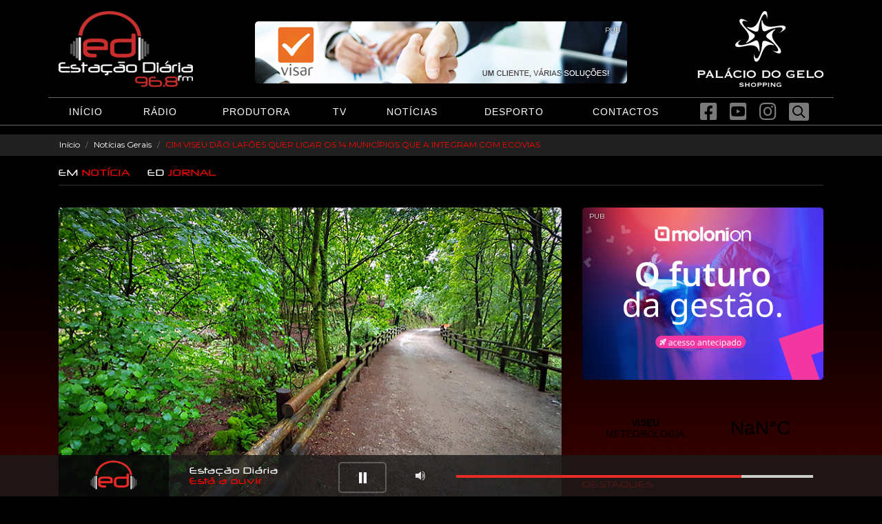

--- FILE ---
content_type: text/html; Charset=windows-1252
request_url: https://www.968.fm/noticias/cim-viseu-dao-lafoes-quer-ligar-os-14-municipios-que-a-integram-com-ecovias
body_size: 14889
content:

<!DOCTYPE html>
<html lang="en" xml:lang="en" xmlns="http://www.w3.org/1999/xhtml">
    <head class="reload">
		<title>CIM VISEU DÃO LAFÕES QUER LIGAR OS 14 MUNICÍPIOS QUE A INTEGRAM COM ECOVIAS - Estação Diária</title>
				<script>(function(w,d,s,l,i){w[l]=w[l]||[];w[l].push({'gtm.start':
		new Date().getTime(),event:'gtm.js'});var f=d.getElementsByTagName(s)[0],
		j=d.createElement(s),dl=l!='dataLayer'?'&l='+l:'';j.async=true;j.src=
		'https://www.googletagmanager.com/gtm.js?id='+i+dl;f.parentNode.insertBefore(j,f);
		})(window,document,'script','dataLayer','GTM-MB58V96');</script>
        
        <meta charset = "WINDOWS-1252">
		<meta http-equiv="content-type" content="text/html; charset=WINDOWS-1252"> 
		<meta name="description" content="A Comunidade Intermunicipal (CIM) Viseu Dão Lafões tem um plano para ligar com ecovias os 14 municípios que a integram, e para isso pretende aproveitas as ecopistas que já existem para criar uma rede ciclável na região.O Plano de Ecovias da Região, se" />
		<meta name="robots" content="index, follow" />
		<meta name="googlebot" content="index, follow, max-snippet:-1, max-image-preview:large, max-video-preview:-1" />
		<meta name="bingbot" content="index, follow, max-snippet:-1, max-image-preview:large, max-video-preview:-1" />
		<link rel="canonical" href="https://www.968.fm/noticias/cim-viseu-dao-lafoes-quer-ligar-os-14-municipios-que-a-integram-com-ecovias" />
        <meta property="og:title" content="CIM VISEU DÃO LAFÕES QUER LIGAR OS 14 MUNICÍPIOS QUE A INTEGRAM COM ECOVIAS - Estação Diária" />
        <meta property="og:locale" content="pt_PT" />
		<meta property="og:type" content="article" />
        <meta property="og:url" content="https://www.968.fm/noticias/cim-viseu-dao-lafoes-quer-ligar-os-14-municipios-que-a-integram-com-ecovias" />
        <meta property="og:image" content="https://www.968.fm/images/noticias/noticia1_26804.jpg" />
        <meta property="og:image:width" content="760" />
		<meta property="og:image:height" content="427" />
        <meta property="og:image:alt" content="Estação Diária - 968.fm" />
		<meta property="og:site_name" content="Estação Diária - 968.fm" />
		<meta property="article:publisher" content="https://www.facebook.com/EstacaoDiaria/" />
		<meta property="article:published_time" content="27/03/2023" />
		<meta property="article:modified_time" content="27/03/2023" />
        <meta property="og:description" content="A Comunidade Intermunicipal (CIM) Viseu D&atilde;o Laf&otilde;es&nbsp;tem um plano para ligar com ecovias os 14 munic&iacute;pios que a integram, e para isso pretende aproveitas as ecopistas que j&aacute; existem para criar uma rede cicl&aacute;vel na regi&atilde;o.O Plano de&nbsp;Ecovias da Regi&atilde;o,&nbsp;segundo os respons&aacute;veis pela comunidade, pretende &ldquo;promover o desenvolvimento de uma rede cicl&aacute;vel que ir&aacute; concretizar a liga&ccedil;&atilde;o entre as&nbsp;infraestruturas&nbsp;j&aacute; existentes&rdquo;, informou em comunicado.A ideia &eacute; aproveitar a Ecopista do D&atilde;o, e as do Vouga e do Mondego, que est&atilde;o em fase final de constru&ccedil;&atilde;o, e agregar os restantes oito munic&iacute;pios n&atilde;o abrangidos por estas vias.Assim, v&atilde;o integrar o projeto de ecovias da Comunidade os munic&iacute;pios de Aguiar da Beira, Carregal do Sal, Castro Daire, Mangualde, Nelas, Penalva do Castelo, S&aacute;t&atilde;o e Vila Nova de Paiva.O pr&oacute;ximo passo, adianta a CIM Viseu D&atilde;o Laf&otilde;es, passa por um estudo pr&eacute;vio para a elabora&ccedil;&atilde;o do plano, o que acontecer&aacute; nos &ldquo;pr&oacute;ximos meses&rdquo;.Atualmente a regi&atilde;o conta com os 49 km da Ecopista do D&atilde;o, e com os 66 km da Ecopista do Vouga, que ligam &agrave; Ecovia do Mondego, que com uma extens&atilde;o de 41 km, permite a liga&ccedil;&atilde;o &agrave; Regi&atilde;o de Coimbra.Esta e outras not&iacute;cias para ouvir na Esta&ccedil;&atilde;o Di&aacute;ria &ndash; 96.8 FM e ainda em&nbsp;ED&nbsp;Jornal" />
        <meta name="twitter:card" content="summary" />
        <meta name="twitter:title" content="CIM VISEU DÃO LAFÕES QUER LIGAR OS 14 MUNICÍPIOS QUE A INTEGRAM COM ECOVIAS - Estação Diária" />
        <meta name="twitter:description" content="A Comunidade Intermunicipal (CIM) Viseu D&atilde;o Laf&otilde;es&nbsp;tem um plano para ligar com ecovias os 14 munic&iacute;pios que a integram, e para isso pretende aproveitas as ecopistas que j&aacute; existem para criar uma rede cicl&aacute;vel na regi&atilde;o.O Plano de&nbsp;Ecovias da Regi&atilde;o,&nbsp;segundo os respons&aacute;veis pela comunidade, pretende &ldquo;promover o desenvolvimento de uma rede cicl&aacute;vel que ir&aacute; concretizar a liga&ccedil;&atilde;o entre as&nbsp;infraestruturas&nbsp;j&aacute; existentes&rdquo;, informou em comunicado.A ideia &eacute; aproveitar a Ecopista do D&atilde;o, e as do Vouga e do Mondego, que est&atilde;o em fase final de constru&ccedil;&atilde;o, e agregar os restantes oito munic&iacute;pios n&atilde;o abrangidos por estas vias.Assim, v&atilde;o integrar o projeto de ecovias da Comunidade os munic&iacute;pios de Aguiar da Beira, Carregal do Sal, Castro Daire, Mangualde, Nelas, Penalva do Castelo, S&aacute;t&atilde;o e Vila Nova de Paiva.O pr&oacute;ximo passo, adianta a CIM Viseu D&atilde;o Laf&otilde;es, passa por um estudo pr&eacute;vio para a elabora&ccedil;&atilde;o do plano, o que acontecer&aacute; nos &ldquo;pr&oacute;ximos meses&rdquo;.Atualmente a regi&atilde;o conta com os 49 km da Ecopista do D&atilde;o, e com os 66 km da Ecopista do Vouga, que ligam &agrave; Ecovia do Mondego, que com uma extens&atilde;o de 41 km, permite a liga&ccedil;&atilde;o &agrave; Regi&atilde;o de Coimbra.Esta e outras not&iacute;cias para ouvir na Esta&ccedil;&atilde;o Di&aacute;ria &ndash; 96.8 FM e ainda em&nbsp;ED&nbsp;Jornal" />
        <meta name="twitter:image" content="https://www.968.fm/images/noticias/noticia1_26804.jpg" />
        <meta itemprop="image" content="https://www.968.fm/images/noticias/noticia1_26804.jpg" />
        <link rel="icon" type="image/x-icon" href="/images/favicon.png" />
        <meta name="viewport" content="width=device-width, initial-scale=1, maximum-scale=1">
        <meta name="author" content="Impulsive - Webmasters">
        <meta name="copyright" content="©2026 - Estação Diária - 968.fm" />
        <meta name="DC.creator " content="Impulsive - Webmasters" />
        <meta name="DC.creator.address" content="info@impulsive.pt" />
        
        
        <link href="/css/font-awesome.min.css" rel="stylesheet" type="text/css" />
		<link href="/css/bootstrap.min.css" rel="stylesheet" type="text/css" />
		<link href="/vendor/notify/animate.css" rel="stylesheet" type="text/css" />
		<link href="/vendor/notify/bootstrap-notify.css" rel="stylesheet" type="text/css" />
		<link href="/vendor/webslidemenu/fade-down.css" rel="stylesheet" type="text/css" />
		<link href="/vendor/webslidemenu/webslidemenu.css" rel="stylesheet" type="text/css" />
		<link href="/vendor/webslidemenu/white-green.css" rel="stylesheet" type="text/css" />
        <link href="/vendor/niftymodals/nifty-modals.css" rel="stylesheet" type="text/css" />
        <link href="/vendor/select2/css/select2.min.css" rel="stylesheet" type="text/css" />
        <link href="/vendor/floatinglabels/floatingFormLabels.css" rel="stylesheet" type="text/css" />
        <link href="/vendor/fancybox/jquery.fancybox.min.css" rel="stylesheet" type="text/css" />
        <link href="/vendor/slick/slick-theme.css" rel="stylesheet" type="text/css" />
        <link href="/vendor/slick/slick.css" rel="stylesheet" type="text/css" />
        <link href="/vendor/radio/skin/blue.monday/css/jplayer.blue.monday.css" rel="stylesheet" type="text/css" />
        <link href="/vendor/youtube/RYPP.css" rel="stylesheet" type="text/css" />
        <link href="/vendor/pagination/simplePagination.css" rel="stylesheet" type="text/css" />
        <link href="/vendor/howler/styles.css" rel="stylesheet" type="text/css" />
		<link href="/css/styles.css" rel="stylesheet" type="text/css" />
		
		<link rel="preconnect" href="https://fonts.googleapis.com"><link rel="preconnect" href="https://fonts.gstatic.com" crossorigin><link href="https://fonts.googleapis.com/css2?family=Montserrat:ital,wght@0,300;0,400;0,700;1,300;1,400&display=swap" rel="stylesheet">
        <!--[if lt IE 9]>
          <script src="//html5shim.googlecode.com/svn/trunk/html5.js"></script>
		<![endif]-->
		
    </head>
    <body>
        <noscript><iframe src="https://www.googletagmanager.com/ns.html?id=GTM-MB58V96" height="0" width="0" style="display:none;visibility:hidden"></iframe></noscript>
<div class="wsmobileheader clearfix ">
    <a id="wsnavtoggle" class="wsanimated-arrow"><span></span></a>
    <a href="/" data-pjax><span class="smllogo"><img src="/images/logo_mobile.png" alt="Estação Diária - 968.fm" /></span></a>
    <a href="javascript:;" class="callusbtn"><i class="far fa-search"></i></a>
</div>
<div class="wsmainfull clearfix">
    <div class="search-container container-fluid">
        <div class="col-12">
            <i class="far fa-search icon_search" aria-hidden="true"></i>
            <input type="text" name="termo" id="termo" class="termo-pesq" placeholder="Pesquisa..." autocomplete="off">
            <div class="search_close">
                <a href="javascript:;" class="bt-search-close">
                    <i class="fa fa-times icon_close_search" aria-hidden="true"></i></a>
            </div>
        </div>
    </div>
    <div class="wsmainwp clearfix">
        <div class="desktoplogo">
            <div class="container">
                <div class="row">
                    <div class="col-md-3">
                        <a href="/" data-pjax><img src="/images/logo.png" class="img-fluid" alt=""></a>
                    </div>
                    <div class="col-md-6 text-center position-relative">
                        <div class="pub-text">PUB</div>
                        <div class="slider slider-pubs-top">
                            <!--<div>
                                <img src="/images/hpub3.jpg" style="border-radius: 5px;">
                            </div>-->
                            <div>
                                <img src="/images/hpub1.jpg" style="border-radius: 5px;">
                            </div>
                            <div>
                                <img src="/images/hpub2.jpg" style="border-radius: 5px;">
                            </div>
                        </div>
                    </div>
                    <div class="col-md-3 text-right">
                    <a href="https://palaciodogelo.pt" target="_blank">
                        <img src="/images/palaciodogelo.png" class="img-fluid"></a>
                    </div>
                </div>
            </div>
        </div>
        <nav class="wsmenu clearfix">
            <ul class="wsmenu-list">
                <li aria-haspopup="true"><a href="/" data-pjax><span>INÍCIO</span></a><span class="hover"></span></li>
                <li aria-haspopup="true"><a href="/radio" data-pjax><span>RÁDIO</span></a><span class="hover"></span></li>
                <li aria-haspopup="true"><a href="/produtora" data-pjax><span>PRODUTORA</span></a><span class="hover"></span></li>
				<li aria-haspopup="true"><a href="/tv" data-pjax><span>TV</span></a><span class="hover"></span></li>
				<li aria-haspopup="true"><a href="/noticias" data-pjax><span>NOTÍCIAS</span></a><span class="hover"></span></li>
                <li aria-haspopup="true"><a href="/desporto" data-pjax><span>DESPORTO</span></a><span class="hover"></span></li>
                <li aria-haspopup="true"><a href="/contactos" data-pjax><span>CONTACTOS</span></a><span class="hover"></span></li>
                <li aria-haspopup="true" class="d-md-none"><a href="https://estacaodiariajornal.sapo.pt" target="_blank"><span>ED JORNAL</span></a><span class="hover"></span></li>
                <li class="social-holder">
                    <a href="http://www.facebook.com/EstacaoDiaria" target="_blank" class="social-top"><i class="fab fa-facebook-square fa-2x"></i></a>
                    <a href="http://www.youtube.com/user/estacaodiariaviseu" target="_blank" class="social-top"><i class="fab fa-youtube-square fa-2x"></i></a>
                    <a href="https://www.instagram.com/estacaodiariaviseu/" target="_blank" class="social-top"><i class="fab fa-instagram fa-2x"></i></a>
                    <a href="javascript:;" class="social-top" id="bt-pesq"><i class="far fa-search fa-lg"></i></a>
                </li>
            </ul>
        </nav>
    </div>
</div>
        <section id="main">
			<div class="container-fluid crumb-cont">
				<nav aria-label="breadcrumb clearfix">
					<ol class="breadcrumb">
						<li class="breadcrumb-item"><a href="/" data-pjax>Início</a></li>
                        <li class="breadcrumb-item"><a href="/noticias">Notícias Gerais</a></li>
                        <li class="breadcrumb-item active" aria-current="page">CIM VISEU DÃO LAFÕES QUER LIGAR OS 14 MUNICÍPIOS QUE A INTEGRAM COM ECOVIAS</li>
					</ol>
				</nav>
			</div>
			<div class="container mt-2">
				<div class="row">
					<div class="col-12 mb-4 titsec">
						<a href="/noticias" data-pjax>EM <span class="txtred">NOTÍCIA</span></a> &nbsp; &nbsp; <a href="http://estacaodiariajornal.sapo.pt" target="_blank">
							ED <span class="txtred">JORNAL</span>
                            </a>
						<hr class="hr-cont">
					</div>
                </div>
				
					<div class="row">
						<div class="col-md-8">
							<div class="row news-container">
								<div class="col-md-12 news-content">
									<div class="row mb-4">
										<div class="col-md-12 mb-4"><img src="/images/noticias/noticia1_26804.jpg" class="img-fluid rounded p-0">
											<br><i>Foto: CIM</i></div>
										<div class="col-md-12">
											<div class="data-not d-block">
												<div class="dia-not">27</div>
												<div class="mes-not">março<br><strong>2023</strong></div>
											</div>
											<div class="titulo-not d-block mt-3 mb-4" style="color:#f00">
												<strong>CIM VISEU DÃO LAFÕES QUER LIGAR OS 14 MUNICÍPIOS QUE A INTEGRAM COM ECOVIAS</strong>
											</div>
											<p>A<strong> Comunidade Intermunicipal (CIM) Viseu D&atilde;o Laf&otilde;es</strong>&nbsp;tem um plano para ligar com ecovias os 14 munic&iacute;pios que a integram, e para isso pretende aproveitas as ecopistas que j&aacute; existem para criar uma rede cicl&aacute;vel na regi&atilde;o.</p><p>O Plano de&nbsp;Ecovias da Regi&atilde;o,&nbsp;segundo os respons&aacute;veis pela comunidade, pretende &ldquo;promover o desenvolvimento de uma rede cicl&aacute;vel que ir&aacute; concretizar a liga&ccedil;&atilde;o entre as&nbsp;infraestruturas&nbsp;j&aacute; existentes&rdquo;, informou em comunicado.</p><p>A ideia &eacute; aproveitar a Ecopista do D&atilde;o, e as do Vouga e do Mondego, que est&atilde;o em fase final de constru&ccedil;&atilde;o, e agregar os restantes oito munic&iacute;pios n&atilde;o abrangidos por estas vias.</p><p>Assim, v&atilde;o integrar o projeto de ecovias da Comunidade os munic&iacute;pios de Aguiar da Beira, Carregal do Sal, Castro Daire, Mangualde, Nelas, Penalva do Castelo, S&aacute;t&atilde;o e Vila Nova de Paiva.</p><p>O pr&oacute;ximo passo, adianta a CIM Viseu D&atilde;o Laf&otilde;es, passa por um estudo pr&eacute;vio para a elabora&ccedil;&atilde;o do plano, o que acontecer&aacute; nos &ldquo;pr&oacute;ximos meses&rdquo;.</p><p>Atualmente a regi&atilde;o conta com os 49 km da Ecopista do D&atilde;o, e com os 66 km da Ecopista do Vouga, que ligam &agrave; Ecovia do Mondego, que com uma extens&atilde;o de 41 km, permite a liga&ccedil;&atilde;o &agrave; Regi&atilde;o de Coimbra.</p><p><strong>Esta e outras not&iacute;cias para ouvir na Esta&ccedil;&atilde;o Di&aacute;ria &ndash; 96.8 FM e ainda em<span style="color: rgb(255, 0, 0);">&nbsp;</span><a href="https://estacaodiariajornal.sapo.pt/" target="_blank"><span style="color: rgb(255, 0, 0);">ED&nbsp;Jornal</span></a></strong></p><br><br>
										</div>
										
										<div class="col-md-12 text-center">
											<a href="javascript:;" class="btn-share fshare" onclick="share('facebook','CIM VISEU DÃO LAFÕES QUER LIGAR OS 14 MUNICÍPIOS QUE A INTEGRAM COM ECOVIAS','https://www.968.fm/noticias/cim-viseu-dao-lafoes-quer-ligar-os-14-municipios-que-a-integram-com-ecovias','968.fm')"><i class="fab fa-facebook-f"></i></a>
											<a href="javascript:;" class="btn-share tshare" onclick="share('twitter','CIM VISEU DÃO LAFÕES QUER LIGAR OS 14 MUNICÍPIOS QUE A INTEGRAM COM ECOVIAS','https://www.968.fm/noticias/cim-viseu-dao-lafoes-quer-ligar-os-14-municipios-que-a-integram-com-ecovias','968.fm')"><i class="fab fa-twitter"></i></a>
											<a href="javascript:;" class="btn-share wshare" onclick="share('whatsapp','CIM VISEU DÃO LAFÕES QUER LIGAR OS 14 MUNICÍPIOS QUE A INTEGRAM COM ECOVIAS','https://www.968.fm/noticias/cim-viseu-dao-lafoes-quer-ligar-os-14-municipios-que-a-integram-com-ecovias','968.fm')"><i class="fab fa-whatsapp"></i></a>
											<a href="javascript:;" class="btn-share mshare" onclick="share('email','CIM VISEU DÃO LAFÕES QUER LIGAR OS 14 MUNICÍPIOS QUE A INTEGRAM COM ECOVIAS','https://www.968.fm/noticias/cim-viseu-dao-lafoes-quer-ligar-os-14-municipios-que-a-integram-com-ecovias','968.fm')"><i class="far fa-envelope"></i></a>
										</div>
									</div>
								</div>
							</div>
						</div>
						<div class="col-md-4">
							<div class="row">
								<div class="col-md-12 pb-4">
									<div class="h-100 text-center">
										<div class="slider slider-pubs-right">
    <div>
        <a href="https://www.molonion.pt/" target="_blank" class="position-relative d-inline-block">
            <div class="pub-text-left">PUB</div>
            <img src="/images/pub_r/moloni_2025.png" temp_src="/images/pub_r/moloni_2025.png" border="0" class="img-fluid" title="Moloni On" style="border-radius: 5px;" />
        </a>
	</div>
    <div>
        <a href="https://www.rochaechaves.pt/" target="_blank" class="position-relative d-inline-block">
            <div class="pub-text-left">PUB</div>
            <img src="/images/pub_r/rochachaves.jpg" temp_src="/images/pub_r/rochachaves.jpg" border="0" class="img-fluid" title="Rocha & Chaves" style="border-radius: 5px;" />
        </a>
	</div>
    <div>
        <a href="https://chefpai.pt/a-gula-do-prego/" target="_blank" class="position-relative d-inline-block">
            <div class="pub-text-left">PUB</div>
            <img src="/images/pub_r/gula.jpg?202511" temp_src="/images/pub_r/gula.jpg?202511" border="0" class="img-fluid" title="Gula Viseu" style="border-radius: 5px;" />
        </a>
	</div>
    <div>
        <a href="https://www.ipv.pt/" target="_blank" class="position-relative d-inline-block">
            <div class="pub-text-left">PUB</div>
            <img src="/images/pub_r/ipv.png" temp_src="/images/pub_r/ipv.png" border="0" class="img-fluid" title="IPV" style="border-radius: 5px;" />
        </a>
	</div>
    <div>
        <a href="https://www.moloni.pt/?aff_id=9QPFa95o05" target="_blank" class="position-relative d-inline-block">
            <div class="pub-text-left">PUB</div>
            <img src="/images/pub_r/moloni1.png" temp_src="/images/pub_r/moloni1.png" border="0" class="img-fluid" title="Experimente Grátis - Clique Aqui!" style="border-radius: 5px;" />
        </a>
	</div>
    <div>
        <a href="https://www.miplantex.com/" target="_blank" class="position-relative d-inline-block">
            <div class="pub-text-left">PUB</div>
            <img src="/images/pub_r/miplantex.png" temp_src="/images/pub_r/miplantex.png" border="0" class="img-fluid" title="Miplantex" style="border-radius: 5px;" />
        </a>
	</div>
    <div>
        <a href="https://www.spot-car.com/" target="_blank" class="position-relative d-inline-block">
            <div class="pub-text-left">PUB</div>
            <img src="/images/pub_r/spotcar.png" temp_src="/images/pub_r/spotcar.png" border="0" class="img-fluid" title="Spot Car" style="border-radius: 5px;" />
        </a>
	</div>
    <div>
        <a href="https://www.civiseu.pt/" target="_blank" class="position-relative d-inline-block">
            <div class="pub-text-left">PUB</div>
            <img src="/images/pub_r/civiseu.png" temp_src="/images/pub_r/civiseu.png" border="0" class="img-fluid" title="CIVISEU" style="border-radius: 5px;" />
        </a>
	</div>
    
	<div>
        <a href="http://www.adegasilgueiros.pt/" target="_blank" class="position-relative d-inline-block">
            <div class="pub-text-left">PUB</div>
            <img src="/images/pub_r/adega_silgueiros.png" temp_src="/images/pub_r/adega_silgueiros.png" border="0" class="img-fluid" title="Adega de Silgueiros" style="border-radius: 5px;" />
        </a>
	</div>
    <div>
        <a href="https://miraserra.pt/" target="_blank" class="position-relative d-inline-block">
            <div class="pub-text-left">PUB</div>
            <img src="/images/pub_r/miraserra.png" temp_src="/images/pub_r/miraserra.png" border="0" class="img-fluid" title="Mira Serra" style="border-radius: 5px;" />
        </a>
	</div>
    <div>
        <a href="https://addlap.pt/" target="_blank" class="position-relative d-inline-block">
            <div class="pub-text-left">PUB</div>
            <img src="/images/pub_r/addlap.png" temp_src="/images/pub_r/addlap.png" border="0" class="img-fluid" title="ADDLAP" style="border-radius: 5px;" />
        </a>
    </div>
</div>
								        <a class="weatherwidget-io mt-3 d-block" href="https://forecast7.com/pt/40d66n7d91/viseu/" data-label_1="VISEU" data-label_2="METEOROLOGIA" data-mode="Current" data-days="3" data-theme="weather_one" style="border-radius: 5px;">VISEU METEOROLOGIA</a>
									</div>
								</div>
								<div class="col-md-12 pb-3 titsec txtred">DESTAQUES</div>
								
									<div class="col-md-12 pb-4">
										<a href="/noticias/viseu-municipio-vai-atribuir-bolsas-de-estudo-a-alunos-do-ensino-superior" class="p-3 h-100 d-block link-not">
											<div class="row">
												<div class="col-5">
													<div style="width:100%;height:100%;background: url(/images/noticias/noticia1_31305.jpg) center no-repeat;background-size: cover;" class="rounded p-0">
														<img src="/images/empty.png" class="img-fluid">
													</div>
												</div>
												<div class="col-7">
													<div class="data-not d-block">
														<div class="dia-not">20</div>
														<div class="mes-not">janeiro<br><strong>2026</strong></div>
													</div>
													<hr class="hr-not">
													<div class="titulo-not d-block">
														VISEU: MUNICÍPIO VAI ATRIBUIR BOLSAS DE ESTUDO A ALUNOS DO ENSINO SUPERIOR
													</div>
												</div>
											</div>
										</a>
									</div>
								
									<div class="col-md-12 pb-4">
										<a href="/noticias/futsal-feminino-viseu-sem-equipas-na-taca-de-portugal" class="p-3 h-100 d-block link-not">
											<div class="row">
												<div class="col-5">
													<div style="width:100%;height:100%;background: url(/images/noticias/noticia1_31309.jpg) center no-repeat;background-size: cover;" class="rounded p-0">
														<img src="/images/empty.png" class="img-fluid">
													</div>
												</div>
												<div class="col-7">
													<div class="data-not d-block">
														<div class="dia-not">20</div>
														<div class="mes-not">janeiro<br><strong>2026</strong></div>
													</div>
													<hr class="hr-not">
													<div class="titulo-not d-block">
														FUTSAL FEMININO: VISEU SEM EQUIPAS NA TAÇA DE PORTUGAL
													</div>
												</div>
											</div>
										</a>
									</div>
								
									<div class="col-md-12 pb-4">
										<a href="/noticias/futebol-derbi-entre-academico-e-tondela-abre-fase-de-manutencao-de-juniores" class="p-3 h-100 d-block link-not">
											<div class="row">
												<div class="col-5">
													<div style="width:100%;height:100%;background: url(/images/noticias/noticia1_31306.jpg) center no-repeat;background-size: cover;" class="rounded p-0">
														<img src="/images/empty.png" class="img-fluid">
													</div>
												</div>
												<div class="col-7">
													<div class="data-not d-block">
														<div class="dia-not">20</div>
														<div class="mes-not">janeiro<br><strong>2026</strong></div>
													</div>
													<hr class="hr-not">
													<div class="titulo-not d-block">
														FUTEBOL: DÉRBI ENTRE ACADÉMICO E TONDELA ABRE FASE DE MANUTENÇÃO DE JUNIORES
													</div>
												</div>
											</div>
										</a>
									</div>
								
							</div>
						</div>
					</div>
					
                <div class="row">
                    <div class="col-12 mb-10 cells">
						<div class="rounded">
							<div class="pub-text">PUB</div>
                            <div class="slider slider-pubs">
                                
                                <div>
                                    <a href="https://www.hiperreal.com/" target="_blank">
                                        <img src="/images/pub/pub_55.jpg" class="img-fluid pubimg">
                                    </a>
                                </div>
                                
                                <div>
                                    <a href="https://www.spot-car.com/" target="_blank">
                                        <img src="/images/pub/pub_54.jpg" class="img-fluid pubimg">
                                    </a>
                                </div>
                                
                                <div>
                                    <a href="https://www.bricomarche.pt/" target="_blank">
                                        <img src="/images/pub/pub_52.jpg" class="img-fluid pubimg">
                                    </a>
                                </div>
                                
                                <div>
                                    <a href="https://add.pt/" target="_blank">
                                        <img src="/images/pub/pub_59.jpg" class="img-fluid pubimg">
                                    </a>
                                </div>
                                
                                <div>
                                    <a href="https://opticaarlindo.pt/" target="_blank">
                                        <img src="/images/pub/pub_56.jpg" class="img-fluid pubimg">
                                    </a>
                                </div>
                                
                                <div>
                                    <a href="https://escoladenegocios.com/" target="_blank">
                                        <img src="/images/pub/pub_57.jpg" class="img-fluid pubimg">
                                    </a>
                                </div>
                                
                                <div>
                                    <a href="https://phaarmpecas.pt/" target="_blank">
                                        <img src="/images/pub/pub_61.jpg" class="img-fluid pubimg">
                                    </a>
                                </div>
                                
                                <div>
                                    <a href="https://macovex.pt/" target="_blank">
                                        <img src="/images/pub/pub_53.jpg" class="img-fluid pubimg">
                                    </a>
                                </div>
                                
                                <div>
                                    <a href="https://www.addlap.pt/" target="_blank">
                                        <img src="/images/pub/pub_60.jpg" class="img-fluid pubimg">
                                    </a>
                                </div>
                                
                                <div>
                                    <a href="https://torredipizza.pt/greens/" target="_blank">
                                        <img src="/images/pub/pub_58.jpg" class="img-fluid pubimg">
                                    </a>
                                </div>
                                
                            </div>
						</div>
                    </div>
                </div>
			</div>
        </section>
                <div class="player">
            <div class="container">
                <div class="row">
                    <div class="col-md-2 text-center player-logo">
                        <div class="p-2" style="background-color: rgba(0,0,0,0.6)">
                            <img src="/images/logo_icon.png" class="img-fluid" style="max-height: 44px;">
                        </div>
                    </div>
                    <div class="col-5 col-md-2 player-text">
                        <span class="neuropol txtwhite">Estação Diária</span><br>
                        <span class="neuropol txtred">Está a ouvir</span>
                    </div>
                    <div class="col-3 col-md-8 player-controls">
                        <div id="jquery_jplayer_1" class="jp-jplayer"></div>
                        <div id="jp_container_1" class="jp-audio" role="application" aria-label="media player">
                            <div class="jp-type-single">
                                <div class="jp-gui jp-interface row m-0">
                                    <div class="jp-controls col-md-2 text-center">
                                        <button class="jp-play" role="button" tabindex="0"></button>
                                    </div>
                                    <div class="jp-volume-controls col-1">
                                        <button class="jp-mute" role="button" tabindex="0"></button>
                                    </div>
                                    <div class="col-9">
                                        <div class="jp-volume-bar">
                                            <div class="jp-volume-bar-value"></div>
                                        </div>
                                    </div>
                                </div>
                                <div class="jp-no-solution">
                                    <span>Update Required</span>
                                    To play the media you will need to either update your browser to a recent version or update your <a href="https://get.adobe.com/flashplayer/" target="_blank">Flash plugin</a>.
                                </div>
                            </div>
                        </div>
                    </div>
                    <div class="col-4 text-right player-logo2 p-0">
                        <div class="p-2 h-100" style="background-color: rgba(0,0,0,0.6);width:max-content;float:right;">
                            <img src="/images/logo_icon.png" class="img-fluid" style="max-height: 44px;">
                        </div>
                    </div>
                </div>
            </div>
        </div>
        <footer>
            <div class="container">
                <div class="row">
					<div class="col-md-12"><hr class="hr-cont"></div>
					<div class="col-md-4 pt-4 pb-4 text-sm-center">&copy; Estação Diária - 2026 <br>Todos os direitos reservados.</div>
                    <div class="col-md-4 text-center pt-2">
                        <a href="https://www.impulsive.pt" target="_blank">
                            <img src="https://www.impulsive.pt/images/assinaturacw.png" alt="Impulsive - Webmasters">
                        </a>
					</div>
					<div class="col-md-4 pt-4 pb-4 text-right text-sm-center">
                        <a href="/avisos-legais">Avisos Legais</a><br>
                        <a href="/regulamento">Regulamento(s)</a><br>
                        <a href="https://www.livroreclamacoes.pt/Inicio/" target="_blank">Livro de Reclamações</a>
                    </div>
                </div>
            </div>
        </footer>
        <script type="text/javascript" src="/js/jquery-3.4.1.min.js"></script>
        <script type="text/javascript" src="/js/bootstrap.bundle.min.js"></script>
        <script type="text/javascript" src="/vendor/pjax/pjax.min.js"></script>
        <script type="text/javascript" src="/vendor/webslidemenu/webslidemenu.js"></script>
        <script type="text/javascript" src="/vendor/select2/js/select2.min.js"></script>
        <script type="text/javascript" src="/vendor/niftymodals/nifty-modals.js"></script>
        <script type="text/javascript" src="/vendor/floatinglabels/floatingFormLabels.min.js"></script>
        <script type="text/javascript" src="/vendor/fancybox/jquery.fancybox.min.js"></script>
        <script type="text/javascript" src="/vendor/notify/bootstrap-notify.min.js"></script>
        <script type="text/javascript" src="/vendor/slick/slick.min.js"></script>
        <script type="text/javascript" src="/vendor/radio/jplayer/jquery.jplayer.min.js"></script>
        <script type="text/javascript" src="/vendor/radio/add-on/jquery.jplayer.inspector.min.js"></script>
		<script type="text/javascript" src="/vendor/youtube/RYPP.js"></script>
        <script type="text/javascript" src="/vendor/jwplayer/jwplayer.js"></script>
        <script type="text/javascript" src="/vendor/pagination/jquery.simplePagination.js"></script>
        <script type="text/javascript" src="/js/encoder.js"></script>
        <script type="text/javascript" src="/vendor/howler/howler.core.min.js"></script>
        <script type="text/javascript" src="/vendor/howler/siriwave.js"></script>
        <script type="text/javascript" src="/vendor/howler/player.js"></script>
        <script type="text/javascript" src="/js/jquery.cookie.js"></script>
		<script type="text/javascript" src="/js/scripts.js"></script>
        <script src="https://weatherwidget.io/js/widget.min.js"></script>
        <div class="reload">
            <script>
                $('.slider-pubs-right').slick({
                    arrows: false,
                    dots: false,
                    infinite: true,
                    speed: 500,
                    slidesToShow: 1,
                    slidesToScroll: 1,
                    accessibility: true,
                    autoplay: true,
                    centerMode: false,
                    mobileFirst: false,
                    fade: true,
                    cssEase: 'linear',
                    autoplaySpeed: 6000
                });
                $('.slider-pubs-hor').slick({
                    arrows: false,
                    dots: false,
                    infinite: true,
                    speed: 500,
                    slidesToShow: 1,
                    slidesToScroll: 1,
                    accessibility: true,
                    autoplay: true,
                    centerMode: false,
                    mobileFirst: false,
                    fade: true,
                    cssEase: 'linear',
                    autoplaySpeed: 6000
                });
            </script>
		</div>
    </body>
</html>

--- FILE ---
content_type: text/css
request_url: https://www.968.fm/vendor/notify/bootstrap-notify.css
body_size: 562
content:
.alert-minimalist {
	background-color: rgba(244, 244, 244, 1);
	border-color: rgba(149, 149, 149, 0.3);
	border-radius: 3px;
	color: #959595;
	padding: 10px;
	-moz-animation-duration: 600ms;
	-o-animation-duration: 600ms;
	-webkit-animation-duration: 600ms;
	animation-duration: 600ms;
	box-shadow: 0px 0px 10px 0px rgba(50, 50, 50, 0.2);
	-moz-transition: all 150ms ease-in-out !important;
	-o-transition: all 150ms ease-in-out !important;
	-webkit-transition: all 150ms ease-in-out !important;
	transition: all 150ms ease-in-out !important;
}

.alert-minimalist:hover {
	background-color: #f4f4f4;
}

.alert-minimalist > [data-notify="title"] {
	color: #333333;
	display: block;
	font-weight: bold;
	margin-bottom: 0;
}

.alert-minimalist > [data-notify="message"] {
	font-size: 100%;
}

.alert-minimalist > i {
	height: 50px;
	margin-right: 12px;
	font-size: 2.5em;
	margin-bottom: 20px;
}
.alert-minimalist > i:before {
	display: inline-block;
	font-family: "Font Awesome 5 Pro";
	speak: none;
	font-style: normal;
	font-weight: 900;
	font-variant: normal;
	text-transform: none;
	text-rendering: auto;
	line-height: 37px;
	-webkit-font-smoothing: antialiased;
	-moz-osx-font-smoothing: grayscale;
}

.alert-minimalist.info > i {
	color: #2F96B4;
}

.alert-minimalist.info > i:before {
	content: "\f05a";
}

.alert-minimalist.success > i {
	color: #51A351;
}

.alert-minimalist.success > i:before {
	content: "\f058";
}

.alert-minimalist.warning > i {
	color: #F89406;
}

.alert-minimalist.warning > i:before {
	content: "\f06a";
}

.alert-minimalist.error > i {
	color: #BD362F;
}

.alert-minimalist.error > i:before {
	content: "\f057";
}

.alert-minimalist .progress {
	height: 2px;
	margin: 0;
	position: absolute;
	bottom: 0.5px;
	left: 0px;
	width: 100%;
	border-radius: 15px;
}

.alert-minimalist .progress-bar {
	background-color: #0089e0;
	border-radius: 15px;
}

--- FILE ---
content_type: text/css
request_url: https://www.968.fm/vendor/webslidemenu/white-green.css
body_size: 237
content:
/* Desktop Main Menu Color */

.wsmainfull {
  background-color: #000000;
  min-height: 64px;
  border-bottom: 1px solid #666666;
  position: fixed;
  z-index: 20;
  top:0;
}

.wsactive .wsmenu>.wsmenu-list {
  background-color: #333333;
}

/* Mobile Header */

.wsmobileheader {
  background-color: #000000;
}

.wsactive .wsmenu>.wsmenu-list>li>a>i {
  color: #fff;
}

.wsactive .wsmenu>.wsmenu-list>li>a.active {
  color: #fff;
}

.wsactive .wsmenu>.wsmenu-list>li>a {
  color: #fff;
}

.wsactive .wsmenu>.wsmenu-list>li>a.active i {
  color: #fff;
}

.wsactive .wsmenu>.wsmenu-list>li:hover>a>i {
  color: #fff;
}

.wsactive .wsmenu>.wsmenu-list>li>a:hover i {
  color: #fff;
}

.wsactive .wsactive .wsmenu>.wsmenu-list>li:hover>a {
  color: #fff;
}

.wsactive .wsmenu>.wsmenu-list>li:hover>a {
  color: #fff;
}

.wsmenu>.wsmenu-list>li>a {
  color: #fff;
  z-index: 1;
}

.wsmenu>.wsmenu-list>li>a .wsarrow:after {
  border-top-color: #b3b3b3;
}

.wsmenu>.wsmenu-list>li>a:hover .wsarrow:after {
  border-top-color: #b3b3b3;
}

.wsmenu>.wsmenu-list>li>a.active .wsarrow:after {
  border-top-color: #b3b3b3;
}

.wsmenu>.wsmenu-list>li:hover>a .wsarrow:after {
  border-top-color: #b3b3b3;
}

.wsmenu>.wsmenu-list>li>a>i {
  color: #7a7a7a;
}

.wsmenu>.wsmenu-list>li>a.active i {
  color: #fff;
}

.wsmenu>.wsmenu-list>li:hover>a>i {
  color: #fff;
}

.wsmenu>.wsmenu-list>li>a:hover i {
  color: #fff;
}

.wsmenu>.wsmenu-list>li>.wsmegamenu .menu_form input[type="submit"] {
  background-color: #c92e2c;
  color: #fff;
}

.wsmenu>.wsmenu-list>li>.wsmegamenu .menu_form input[type="button"] {
  background-color: #c92e2c;
  color: #fff;
}

.wsmenu>.wsmenu-list>li>a.active {
  color: #fff;
  border-bottom-color: #c92e2c;
}

.wsmenu>.wsmenu-list>li:hover>a {
  color: #fff;
  border-bottom-color: #c92e2c;
}

.wsmenu>.wsmenu-list>li>ul.sub-menu>li:hover>a {
  background-color: #c92e2c;
  color: #fff;
}

.wsmenu>.wsmenu-list>li>ul.sub-menu>li>ul.sub-menu>li:hover>a {
  background-color: #c92e2c;
  color: #fff;
}

.wsmenu>.wsmenu-list>li>ul.sub-menu>li>ul.sub-menu>li>ul.sub-menu>li:hover a {
  background-color: #c92e2c;
  color: #fff;
}

--- FILE ---
content_type: text/css
request_url: https://www.968.fm/vendor/floatinglabels/floatingFormLabels.css
body_size: 180
content:
.ffl-wrapper {
	position: relative;
	display: block;
}

.ffl-wrapper .ffl-label {
	transition-property: all;
	transition-duration: 200ms;
	transition-timing-function: ease;
	transition-delay: 0s;
	position: absolute;
	white-space: nowrap;
	max-width: 100%;
	text-overflow: ellipsis;
	overflow: hidden;
	pointer-events: none;
    top: 1.2em;
    left: 1.2em;
}

.ffl-wrapper .ffl-label.ffl-prepend {
    top: 1.2em;
    left: 3em;
}

.col-md-6.ffl-wrapper .ffl-label {
    top: 1.2em;
    left: 1.6em;
}

.col-md-6.ffl-wrapper.ffl-floated .ffl-label {
    top: .5rem;
    left: 1.6em;
}

.ffl-wrapper.ffl-floated .ffl-label {
    top: .5rem;
    left: 1.5em;
}

.ffl-wrapper.ffl-floated .ffl-label.ffl-prepend {
    top: .5rem;
    left: 3.5em;
}
  
.ffl-label {
	color: #495057;
    line-height: 1.2;
    font-size: 14px;
    font-weight: 300;
    z-index: 1;
}

.ffl-floated .ffl-label {
	color: #7c9425;
    font-size: 0.75rem;
}

.ffl-wrapper.ffl-floated .form-control {
    padding: 15px 15px 5px 15px;
}

--- FILE ---
content_type: text/css
request_url: https://www.968.fm/vendor/youtube/RYPP.css
body_size: 905
content:
@charset "UTF-8";
.RYPP {
  /* Youtube Player With Playlist */
  width: 100%;
  position: relative;
  padding-right: 250px;
  background: #1a1a1a;
  overflow: hidden;
  font: 400 14px/120% Arial, Helvetica, sans-serif;
  color: #999;
  z-index:0;
}
  .RYPP .RYPP-video {
    width: 100%;
    padding-top: 56.25%;
    float: left;
    position: relative; }
    .RYPP .RYPP-video > iframe {
      position: absolute;
      left: 0;
      top: 0;
      width: 100%;
      height: 100%;
      z-index: 2; }
  .RYPP.r16-9 .RYPP-video {
    padding-top: 56.25%; }
  .RYPP.r4-3 .RYPP-video {
    padding-top: 75%; }
  .RYPP.r2-1 .RYPP-video {
    padding-top: 50%; }
  .RYPP .RYPP-items {
    width: 100%;
    position: absolute;
    left: 0;
    top: 64px;
    right: 0;
    bottom: 0;
    overflow-y: auto; }
  .RYPP .RYPP-playlist {
    width: 250px;
    position: absolute;
    right: 0;
    top: 0;
    bottom: 0;
    background: #222; }
    .RYPP .RYPP-playlist a {
      color: #999; }
      .RYPP .RYPP-playlist a:hover {
        color: #fff; }
    .RYPP .RYPP-playlist > header {
      width: 100%;
      height: 64px;
      padding: 16px 0 0 8px;
      background: #222;
      border-left: 8px solid #222;
      border-right: 8px solid #222;
      border-bottom: 1px solid #3a3a3a;
      z-index: 2; }
      .RYPP .RYPP-playlist > header ._h1 {
        margin: 0 0 4px 0;
        padding: 0;
        font-size: 16px;
        font-weight: 400;
        color: #fff; }
      .RYPP .RYPP-playlist > header p {
        margin: 0;
        padding: 0; }
    .RYPP .RYPP-playlist ol {
      padding: 0 0 16px 0;
      margin: 0;
      list-style: none;
      counter-reset: item; }
      .RYPP .RYPP-playlist ol li {
        position: relative;
        vertical-align: middle;
        overflow: hidden;
        padding: 12px 0 12px 12px; }
        .RYPP .RYPP-playlist ol li > img {
          width: 18%;
          display: inline-block;
          vertical-align: middle;
          border: 2px solid transparent; }
        .RYPP .RYPP-playlist ol li > p {
          width: 76%;
          margin: 0;
          padding: 0 16px 0 0;
          float: right;
          display: inline-block;
          vertical-align: middle;
          text-align: left;
          color: #cacaca; }
          .RYPP .RYPP-playlist ol li > p > small {
            margin: 0;
            padding: 0;
            font-size: 80%; }
        .RYPP .RYPP-playlist ol li:hover {
          background-color: #3a3a3a;
          cursor: pointer; }
        .RYPP .RYPP-playlist ol li.selected {
          background-color: #3a3a3a;
          cursor: pointer; }
          .RYPP .RYPP-playlist ol li.selected > p {
            color: #fff; }
          .RYPP .RYPP-playlist ol li.selected > img {
            border: 2px solid #c03636; }
          .RYPP .RYPP-playlist ol li.selected:before {
            content: '▶';
            font-size: 10px;
            color: #c03636; }
        .RYPP .RYPP-playlist ol li:before {
          counter-increment: item;
          content: counter(item);
          font-size: 80%; }

.RYPP-items::-webkit-scrollbar {
  width: 6px;
  background: #3a3a3a; }

.RYPP-items::-webkit-scrollbar-thumb {
  background: #999; }

@media only screen and (max-width: 639px) {
  .RYPP {
    padding-right: 0; }
    .RYPP .RYPP-playlist {
      width: 100%;
      position: static;
      float: left; }
      .RYPP .RYPP-playlist .RYPP-items {
        position: static;
        max-height: 350px;
        overflow: auto; } }



--- FILE ---
content_type: text/css
request_url: https://www.968.fm/vendor/howler/styles.css
body_size: 1883
content:
.mp3-player {
    padding: 0;
    margin: 0;
    overflow: hidden;
    background: #bb71f3;
    background: -moz-linear-gradient(-45deg, #bb71f3 0%, #3d4d91 100%);
    background: -webkit-linear-gradient(-45deg, #bb71f3 0%, #3d4d91 100%);
    background: linear-gradient(135deg, #bb71f3 0%, #3d4d91 100%);
    filter: progid:DXImageTransform.Microsoft.gradient(startColorstr='#bb71f3', endColorstr='#3d4d91', GradientType=1);
    font-family: "Helvetica Neue", "Futura", "Trebuchet MS", Arial;
    -webkit-user-select: none;
    user-select: none;
    -webkit-tap-highlight-color: rgba(255, 255, 255, 0);
    position: relative;
    display: block;
    margin-bottom: 15px;
}

/* Top Info */
.mp3-player .title {
    position: absolute;
    width: 100%;
    top: 3%;
    line-height: 34px;
    height: 34px;
    text-align: center;
    font-size: 20px;
    opacity: 0.9;
    font-weight: 300;
    color: #fff;
    text-shadow: 1px 1px 2px rgba(0, 0, 0, 0.33);
	z-index: 2;
}

.mp3-player .timer {
    position: absolute;
    top: 0;
    left: 3%;
    text-align: left;
    font-size: 26px;
    opacity: 0.9;
    font-weight: 300;
    color: #fff;
    text-shadow: 1px 1px 2px rgba(0, 0, 0, 0.33);
	z-index: 2;
}

.mp3-player .duration {
    position: absolute;
    top: 0;
    right: 3%;
    text-align: right;
    font-size: 26px;
    opacity: 0.5;
    font-weight: 300;
    color: #fff;
    text-shadow: 1px 1px 2px rgba(0, 0, 0, 0.33);
	z-index: 2;
}

/* Controls */
.mp3-player .controlsOuter {
    position: absolute;
    width: 100%;
    height: 70px;
    bottom: 3%;
	z-index: 2;
}

.mp3-player .controlsInner {
    position: absolute;
    width: 340px;
    height: 70px;
    left: 50%;
    margin: 0 -170px;
}

.mp3-player .btn {
    position: absolute;
    cursor: pointer;
    opacity: 0.9;
    -webkit-filter: drop-shadow(1px 1px 2px rgba(0, 0, 0, 0.33));
    filter: drop-shadow(1px 1px 2px rgba(0, 0, 0, 0.33));
    -webkit-user-select: none;
    user-select: none;
}

.mp3-player .btn:hover {
    opacity: 1;
}

.mp3-player .playBtn {
    width: 32px;
    height: 32px;
    left: 50%;
    bottom: 15px;
    margin: auto -16px;
    color: #ffffff;
    padding: 0;
    border: 0;
    box-shadow: none;
    text-shadow: 1px 1px 2px rgb(0 0 0 / 33%);
}

.mp3-player .pauseBtn {
    width: 32px;
    height: 32px;
    left: 50%;
    bottom: 15px;
    margin: auto -16px;
    color: #ffffff;
    padding: 0;
    border: 0;
    box-shadow: none;
    display: none;
    text-shadow: 1px 1px 2px rgb(0 0 0 / 33%);
}

.mp3-player .prevBtn {
    width: 32px;
    height: 32px;
    left: 50px;
    bottom: 15px;
    color: #ffffff;
    padding: 0;
    border: 0;
    box-shadow: none;
    display: none;
    text-shadow: 1px 1px 2px rgb(0 0 0 / 33%);
}

.mp3-player .nextBtn {
    width: 32px;
    height: 32px;
    right: 50px;
    bottom: 15px;
    color: #ffffff;
    padding: 0;
    border: 0;
    box-shadow: none;
    display: none;
    text-shadow: 1px 1px 2px rgb(0 0 0 / 33%);
}

.mp3-player .playlistBtn {
    width: 32px;
    height: 32px;
    left: 10px;
    bottom: 15px;
    color: #ffffff;
    padding: 0;
    border: 0;
    box-shadow: none;
    display: none;
    text-shadow: 1px 1px 2px rgb(0 0 0 / 33%);
}

.mp3-player .volumeBtn {
    width: 32px;
    height: 32px;
    right: 10px;
    bottom: 15px;
    color: #ffffff;
    padding: 0;
    border: 0;
    box-shadow: none;
    display: none;
    text-shadow: 1px 1px 2px rgb(0 0 0 / 33%);
}

/* Progress */
.mp3-player .waveform {
    width: 100%;
    height: 30%;
    position: absolute;
    left: 0;
    top: 50%;
    margin: -15% auto;
    display: none;
    cursor: pointer;
    opacity: 0.8;
    -webkit-user-select: none;
    user-select: none;
	z-index: 2;
}

.mp3-player .waveform:hover {
    opacity: 1;
}

.mp3-player .bar {
    position: absolute;
    top: 50%;
    left: 0;
    width: 100%;
    height: 2px;
    background-color: rgba(255, 255, 255, 0.9);
    box-shadow: 1px 1px 2px rgba(0, 0, 0, 0.33);
    opacity: 0.9;
}

.mp3-player .progress {
    position: absolute;
    top: 0;
    left: 0;
    width: 0%;
    height: 100%;
    background-color: rgba(0, 0, 0, 0.1);
    z-index: 0;
	display: none;
}

.mp3-player .progress_track {
    position: absolute;
    bottom: 20%;
    left: 0;
    width: 100%;
    height: 10px;
    background-color: rgba(255, 255, 255, 0.5);
    z-index: 0;
	display: none;
}

.mp3-player .progress1 {
    left: 0;
    width: 0%;
    height: 10px;
    background-color: red;
}

/* Loading */
.mp3-player .loading {
    position: absolute;
    left: 50%;
    top: 50%;
    margin: -35px;
    width: 70px;
    height: 70px;
    background-color: #fff;
    border-radius: 100%;
    -webkit-animation: sk-scaleout 1.0s infinite ease-in-out;
    animation: sk-scaleout 1.0s infinite ease-in-out;
    display: none;
	z-index: 3;
}

@-webkit-keyframes sk-scaleout {
    0% {
        -webkit-transform: scale(0)
    }

    100% {
        -webkit-transform: scale(1.0);
        opacity: 0;
    }
}

@keyframes sk-scaleout {
    0% {
        -webkit-transform: scale(0);
        transform: scale(0);
    }

    100% {
        -webkit-transform: scale(1.0);
        transform: scale(1.0);
        opacity: 0;
    }
}

/* Plylist */
.mp3-player .playlist {
    width: 100%;
    height: 100%;
    position: absolute;
    top: 0;
    left: 0;
    background-color: rgba(0, 0, 0, 0.5);
    display: none;
}

.mp3-player .list {
    width: 100%;
    height: 100%;
    position: absolute;
    top: 0;
    left: 0;
    display: -webkit-box;
    display: -ms-flexbox;
    display: flex;
    -webkit-box-orient: vertical;
    -webkit-box-direction: normal;
    -ms-flex-direction: column;
    flex-direction: column;
    -webkit-box-pack: center;
    -ms-flex-pack: center;
    justify-content: center;
    -webkit-box-align: center;
    -ms-flex-align: center;
    align-items: center;
}

.mp3-player .list-song {
    width: 100%;
    height: 120px;
    font-size: 50px;
    line-height: 120px;
    text-align: center;
    font-weight: bold;
    color: #fff;
    text-shadow: 1px 1px 2px rgba(0, 0, 0, 0.33);
}

.mp3-player .list-song:hover {
    background-color: rgba(255, 255, 255, 0.1);
    cursor: pointer;
}

/* Volume */
.mp3-player .volume {
    width: 100%;
    height: 100%;
    position: absolute;
    top: 0;
    left: 0;
    background-color: rgba(0, 0, 0, 0.5);
    touch-action: none;
    -webkit-user-select: none;
    -webkit-tap-highlight-color: rgba(0, 0, 0, 0);
    display: none;
}

.mp3-player .bar {
    position: absolute;
    top: 50%;
    left: 0;
    height: 1px;
    background-color: rgba(255, 255, 255, 0.9);
    box-shadow: 1px 1px 2px rgba(0, 0, 0, 0.33);
}

.mp3-player .barEmpty {
    width: 90%;
    opacity: 0.5;
    box-shadow: none;
    cursor: pointer;
}

.mp3-player .barFull {
    width: 90%;
}

.mp3-player .sliderBtn {
    width: 20px;
    height: 20px;
    position: absolute;
    top: 50%;
    left: 93.25%;
    margin: -10px auto;
    background-color: rgba(255, 255, 255, 0.8);
    box-shadow: 1px 1px 5px rgba(0, 0, 0, 0.33);
    border-radius: 25px;
    cursor: pointer;
}

/* Fade-In */
.mp3-player .fadeout {
    webkit-animation: fadeout 0.5s;
    -ms-animation: fadeout 0.5s;
    animation: fadeout 0.5s;
}

.mp3-player .fadein {
    webkit-animation: fadein 0.5s;
    -ms-animation: fadein 0.5s;
    animation: fadein 0.5s;
}

@keyframes fadein {
    from {
        opacity: 0;
    }

    to {
        opacity: 1;
    }
}

@-webkit-keyframes fadein {
    from {
        opacity: 0;
    }

    to {
        opacity: 1;
    }
}

@-ms-keyframes fadein {
    from {
        opacity: 0;
    }

    to {
        opacity: 1;
    }
}

@keyframes fadeout {
    from {
        opacity: 1;
    }

    to {
        opacity: 0;
    }
}

@-webkit-keyframes fadeout {
    from {
        opacity: 1;
    }

    to {
        opacity: 0;
    }
}

@-ms-keyframes fadeout {
    from {
        opacity: 1;
    }

    to {
        opacity: 0;
    }
}

@media (max-width: 767px) {
    .mp3-player .progress_track{
        bottom: 30%;
    }
    .mp3-player .controlsOuter{
        height: 50px;
    }
    .mp3-player .controlsInner{
        height: 50px;
    }
}

--- FILE ---
content_type: text/css
request_url: https://www.968.fm/css/styles.css
body_size: 4738
content:
@font-face {
    font-family: 'Neuropol';
    src: url('/fonts/Neuropol-Regular.woff2') format('woff2'),
        url('/fonts/Neuropol-Regular.woff') format('woff');
    font-weight: normal;
    font-style: normal;
}

@font-face {
    font-family: 'Anton';
    src: url('/fonts/Anton.woff2') format('woff2'),
        url('/fonts/Anton.woff') format('woff');
    font-weight: normal;
    font-style: normal;
}


body{
    font-family: 'Montserrat', sans-serif;
	color: #ffffff;
	font-size: 12px;
    text-rendering: optimizelegibility;
    background-color: #000000;
	-webkit-font-smoothing: antialised;
	font-synthesis: none;
	text-rendering: optimizeLegibility;
    -moz-osx-font-smoothing: grayscale;
    padding-bottom: 100px;
    background: #000000 url(/images/bgbody.png) bottom left repeat-x;
    background-attachment: fixed;
}

.player{
    position: fixed;
    bottom: 0;
    background-color: rgba(27, 27, 27, 0.8);
    width: 100%;
    z-index: 1;
}

.neuropol{
    font-family: 'Neuropol';
    font-weight: 300;
    letter-spacing: 1px;
}

.montserrat{
    font-family: 'Montserrat';
    font-weight: 300;
}

.txtwhite{
    color: #fff !important;
}

.txtred{
    color: #f00 !important;
}

.txtindex{
    position: absolute;
    bottom: 30px;
}

.txtindex.right{
    right: 30px;
    text-align: right;
}

.txtindex.left{
    left: 30px;
    text-align: left;
}

.txterro{
    position: absolute;
	top: 50%;
	transform: translateY(-50%);
}

.txterro.right{
    right: 100px;
    text-align: right;
}

.txterro.left{
    left: 100px;
    text-align: left;
}


.dia-not{
    font-size: 40px;
    color: #f00;
    font-weight: 700;
    float:left;
    line-height: 33px;
    margin-right: 10px;
}

.mes-not{
    line-height: 17px;
    color: #aaa;
}

.hr-not {
    margin-top: 0.5rem;
    margin-bottom: 0.5rem;
    border: 0;
    border-top: 1px solid rgba(255,255,255,.1);
}

.hr-cont {
    margin-top: 0.5rem;
    margin-bottom: 0.5rem;
    border: 0;
    border-top: 1px solid rgba(255,255,255,.2);
}

.titsec{
    font-family: 'Neuropol';
    letter-spacing: 1px;
}

.link-not{
    color: #ffffff;
    background-color: #333;
    border-radius: 5px;
}

.link-not:hover{
    text-decoration: none;
    color: #aaaaaa;
}

footer{
    /*background-color: #222222;
    padding-top: 50px;
    padding-bottom: 120px;*/
}

footer a{
    color: #aaaaaa;
}

footer a:hover{
    color: #f00;
    text-decoration: none;
}

.tit-pagina {
    position: absolute;
    top: 50%;
	transform: translateY(-50%);
	left: 100px;
}

.txt-tit {
    position: relative;
    display: block;
    font-family: 'Anton';
    font-weight: 400;
    font-size: 80px;
    line-height: 0.866;
    color: #fff;
    text-shadow: 0px 12px 9px rgba(0, 0, 0, 0.35);
	letter-spacing: -3px;
	z-index: 1;
}

.txt-tit:last-child{
	margin-top: -7px;
	z-index: 0;
}

.crumb-cont{
	background-color: rgba(33,33,33,1);
}

.crumb-cont nav{
	max-width: 1140px;
	width: 100%;
    margin-right: auto;
	margin-left: auto;
	background-color: transparent;
}

.breadcrumb{
	background-color: transparent;
	border-radius: 0;
	padding: .4rem 1rem;
}

.breadcrumb-item a {
    color: #fff;
}

.breadcrumb-item a:hover {
	color: #aaa;
	text-decoration: none;
}

.breadcrumb-item.active {
    color: #f00;
}

a{
	color: #ffffff;
}

a:hover{
	color: #aaaaaa;
	text-decoration: none;
}

nav.navbar{
    padding:0;
}

.navbar-nav{
    width: 100%;
}

.navbar-nav .nav-link {
    font-family: 'Neuropol';
    color: #ffffff;
}

.navbar-nav .nav-item{
    width: 14.2857%;
    border-bottom: 2px solid transparent;
}

.navbar-nav .nav-item:hover {
    border-bottom: 2px solid #f00;
}

.rounded{
    box-shadow: 0 0 1rem 0 rgba(0, 0, 0, .2);   
    border-radius: 5px;
    background-color: rgba(255, 255, 255, .15);
	backdrop-filter: blur(5px);
	padding: 15px;
	width: 100%;
	height: 100%;
}

.mb-30{
	margin-bottom: 30px;
}

.mb-10{
	margin-bottom: 10px;
}

.lh-26{
	line-height: 26px;
}

.slick-vertical .slick-slide{
	margin: 0;
	margin-bottom: 10px;
}

.cells{
	padding-left: 5px;
	padding-right: 5px;
}

.slick-vertical .slick-next {
    right: 5px;
    bottom: -10px;
    top: auto;
    transform: rotate(90deg);
    margin-right: -15px;
    z-index: 1;
}

.slick-vertical .slick-prev {
    right: 5px;
    top: -10px;
    transform: rotate(90deg);
    margin-right: -15px;
    left: auto;
    z-index:1;
}

.carousel-item{
    height: 285px !important;
}

.teaser{
    max-width: 1430px;
    padding: 0;
    margin: auto;
	width: 100%;
	height: 285px;
    overflow: hidden;
}

.txt {
    position: relative;
    display: block;
    font-family: 'Anton';
    font-weight: 400;
    font-size: 70px;
    line-height: 0.866;
    color: #fff;
    text-shadow: 0px 12px 9px rgba(0, 0, 0, 0.35);
    letter-spacing: -4px;
}

.txtindex .txt1{
    z-index: 5;
}

.txtindex .txt2{
    z-index: 4;
    margin-top: -12px;
}

.txtindex .txt3{
    z-index: 3;
    margin-top: -12px;
}

.page-top{
	height: 270px;
    background-repeat: no-repeat;
    background-color: #fd0b17;
    background-position: center;
    background-size: auto 200%;
}

.news-container{
    margin-bottom: 30px;
    /*display:none;*/
}

.slider-pubs-top .slick-slide, .slider-pubs-right .slick-slide {
    float: left;
    height: 100%;
    min-height: 1px;
    margin: 0;
}

.slider-pubs-top .slick-slide img {
    display: block;
    border-radius: 0;
}

.slider-pubs-top{
    margin-top: 15px;
}

.social-top{
    padding:0!important;
    display: inline-block!important;
    line-height: 14px;
}

.social-holder:hover a{
    border-bottom-color: transparent!important;
}

.social-holder:hover a>i{
    color: #7a7a7a!important;
}

.social-holder a:hover>i{
    color: #f00!important;
}

.nav-tabs {
    border-bottom: 0;
}

.nav-tabs .nav-link {
    border: 0;
	border-radius: .25rem;
	background-color: rgba(255, 255, 255, .15);
	text-transform: uppercase;
}

.nav-tabs .nav-item {
	margin-bottom: -1px;
	width: 33.33%;
	padding: 5px;
	text-align: center;
}

.nav-tabs .nav-item:first-child {
	padding-left: 0;
}

.nav-tabs .nav-item:last-child {
	padding-right: 0;
}

.nav-tabs .nav-item.show .nav-link, .nav-tabs .nav-link.active {
    color: #ffffff;
    background-color: #f00;
    border-color: unset;
}

.nav-tabs .nav-link:hover {
    color: #f00;
}

.nav-tabs .nav-link:focus {
    color: #ffffff;
}

.tab-content {
    padding: 30px 15px;
}

.form-control{
	font-size: inherit;
}

.input-group-append .btn, .input-group-prepend .btn {
    position: relative;
	z-index: 2;
	font-size: inherit;
	padding: 6px 15px;
	margin: 0;
	border-top-right-radius: .25rem;
	border-bottom-right-radius: .25rem;
	background-color: #333;
	border-color: #fff;
	box-shadow: none;
	cursor: pointer;
}

.input-group-append .btn:hover, .input-group-prepend .btn:hover {
	background-color: #f00;
}

.search-group{
	float:right;
	max-width: 250px;
	top: -15px;
}

#player.playlist-right .jwmain {
    right: 250px!important;
}

#player.playlist-right .jwplaylistcontainer {
    width: 250px!important;
    right: 0px;
    top: 0px;
    height: 100%;
}

.jwplayer{
    height: 318px!important;
}

#bt-pesq i{
    width: 29px;
    height: 26px;
    background: #7a7a7a;
    border-radius: 3px;
    margin-top: -6px;
    color: #000000;
}

#bt-pesq:hover i{
    background: #f00;
    color: #000;
}

#bt-pesq:hover{
    color: #000;
}

#bt-pesq i:before{
    line-height: 26px;
    color: #000;
}

.search-container{
    background-color: #333333;
    overflow: hidden;
    position: relative;
    transition: all 0.2s linear;
    height:0;
}

.termo-pesq{
    width: 100%;
    margin: 15px 30px;
    background-color: transparent;
    border: 0;
    color: #959595;
}

:focus {
    outline: none;
}

.search_close {
    color: #959595;
    font-size: 13px;
    position: absolute;
    line-height: 50px;
    height: 50px;
    top: 0;
    right: 45px;
}

.icon_close_search{
    color: #959595;
}

.icon_close_search:hover{
    color: #fff;
}

.icon_search {
    color: #959595;
    font-size: 13px;
    display: inline-block;
    padding: 0 0 0 45px;
    line-height: 50px;
    left: -20px;
    top: 0;
    position: absolute;
}

.jp-controls button {
    float:none;
    margin: auto;
}

.form-control {
    display: block;
    width: 100%;
    padding: .9em .7em;
    font-size: 14px;
    line-height: 1.5;
    color: #495057;
    background-color: #fff;
    background-clip: padding-box;
    border: 1px solid #dee2e6;
    border-radius: 2px;
    transition: none;
    transition-property: all;
    transition-duration: 200ms;
    transition-timing-function: ease;
    transition-delay: 0s;
    height: 48px;
    font-weight: 300;
}

.ffl-floated .ffl-label {
    color: #f00;
    font-size: 0.75rem;
}

.bt-968 {
    background-color: #f00;
    border-radius: 2px;
    color: #ffffff!important;
    width: 100%;
    border: 0;
    font-size: inherit;
    font-weight: 300;
    line-height: 34px;
    margin-left: 0;
}

.bt-968:hover {
    color: #ffffff;
    text-decoration: none;
    background-color: #806869;
    text-decoration: none !important;
}

.video-container {
    overflow: hidden;
    position: relative;
    width:100%;
}

.video-container::after {
    padding-top: 56.25%;
    display: block;
    content: '';
}

.video-container iframe {
    position: absolute;
    top: 0;
    left: 0;
    width: 100%;
    height: 100%;
}

.player-text{
    line-height: 15px;
    padding-top:15px;
}

.pub-text{
    position: absolute;
    top: 20px;
    right: 25px;
    z-index: 99;
    text-shadow: 0 0 3px #000000;
    font-size: 10px;
}

.pub-text-left{
    position: absolute;
    top: 5px;
    left: 10px;
    z-index: 1;
    text-shadow: 0 0 3px #000000;
    font-size: 10px;
}

.play-link{
    position: absolute;
    text-align: right;
    color: #ffffff;
    z-index: 4;
    padding: 10px;
    background-color: #9a2b2b;
    right: 10px;
    top: 10px;
}

.fancybox-button--close{
    display:none;
}

#copy-link{
    color: #f00;
}

#noticias{
    height:315px;
}

.overlay {
    position: absolute;
	padding: 15px;
	padding-top: 60px;
    left: 0;
    right: 0;
    bottom: 0;
    background: -webkit-linear-gradient(rgba(0,0,0,0) -5%,rgba(0,0,0,.9) 100%);
    background: -o-linear-gradient(rgba(0,0,0,0) -5%,rgba(0,0,0,.9) 100%);
    background: linear-gradient(rgba(0,0,0,0) -5%,rgba(0,0,0,.9) 100%);
    filter: progid:DXImageTransform.Microsoft.gradient(startColorstr='#00000000', endColorstr='#000000', GradientType=0);
	overflow: hidden;
}

.nav-link.titsec:hover{
    color: inherit;
}

.nav-link.titsec{
    background-color: rgba(255, 255, 255, .15);
}

.nav-link.titsec.active{
    background-color: transparent;
}

.btn-share{
    position: relative;
    display: inline-block;
    margin: 0 3px 7px;
    height: 40px;
    min-width: 40px;
    font-size: 14px;
    text-align: center;
    vertical-align: middle;
    border-radius: 50%;
    padding: 10px;
}

.btn-share.fshare{
    background-color: #516eab;
}

.btn-share.tshare{
    background-color: #29c5f6;
}

.btn-share.mshare{
    background-color: #666666;
}

.btn-share.wshare{
    background-color: #4CAF50;
}

.tagtitle{
    display: inline-block;
    background-color: transparent;
    color: #ffffff;
    padding: 2px 5px;
    font-weight: 700;
}

.tagitem{
    display: inline-block;
    background-color: #333333;
    color: #ffffff;
    padding: 2px 5px;
    margin-left: 5px;
}

@media (min-width: 992px) {
    .player-logo2{
        display:none;
    }
}

@media (max-width: 991px) {
    #noticias {
        height: auto;
    }
    #bt-pesq{
        display:none!important;
    }
    .wsmenu>.wsmenu-list>li>a.social-top{
        border:0;
    }
    .social-holder{
        margin-top: 30px!important;
    }
    .player-logo{
        display:none;
    }
    .teaser {
        max-width: 1430px;
        padding: 0;
        margin: auto;
        width: 100%;
        height: auto;
        overflow: hidden;
    }
    .pubimg{
        width: 100%;
        max-width: auto;
    }
    .text-sm-center{
        text-align: center!important;
    }
    .tit-pagina {
        position: absolute;
        top: 50%;
        transform: translate(-50%,-50%);
        left: 50%;
        white-space: nowrap;
    }
    #player.playlist-right .jwplaylistcontainer,#player-memoria.playlist-right .jwplaylistcontainer {
        display: block;
        right: 0px;
        width: 100%!important;
        position: relative;
        top: 200px!important;
        height: 300px!important;
    }
    .jwplayer {
        height: 500px!important;
    }
    #player.playlist-right .jwmain,#player-memoria.playlist-right .jwmain {
        right: 0!important;
        height: 200px;
    }
    .wsmenucontainer{
        /*min-width: auto!important;*/
    }
    .alert-minimalist {
        left: 0;
    }
    .jp-audio .jp-controls {
        width: 100%;
        padding: 10px 0;
    }
    .player-text{
        padding-top:15px;
        padding-right: 0;
    }
    .player-controls{
        padding:0;
    }
    .link-tv{
        padding-top: 10px;
        display: block;
    }
    .play-link{
		right: 25px;
    }
}

@media (max-width: 767px) {
    .destnots{
        display:none;
    }
    .lastbt{
        line-height: 36px;
    }
    .mp3-player .progress_track{
        bottom: 30%;
    }
}

--- FILE ---
content_type: application/javascript
request_url: https://www.968.fm/vendor/youtube/RYPP.js
body_size: 5124
content:
/*
  Youtube Player with Playlist (v2.22)
  https://github.com/carloscabo/responsive-youtube-player-with-playlist
  by Carlos Cabo (@putuko)
*/

var RYPP = (function($, undefined) {
  'use strict';

  function Rypp(el, api_key, options) {

    if (typeof api_key === 'undefined') {
      console.log("Youtube API V3 requires a valid API KEY.\nFollow the instructions at: https://developers.google.com/youtube/v3/getting-started");
      return false;
    }

    // DOM Elements container
    this.DOM = {};

    // Default settings container
    this.options = {};

    // Data / urls
    this.data = {
      // Playlist url
      ytapi: {
        playlist_info: 'https://www.googleapis.com/youtube/v3/playlists?part=snippet&id={{RESOURCES_ID}}&key={{YOUR_API_KEY}}',
        playlist: 'https://www.googleapis.com/youtube/v3/playlistItems?part=snippet&maxResults=50&playlistId={{RESOURCES_ID}}&key={{YOUR_API_KEY}}',
        pl_ID: '',
        videolist: 'https://www.googleapis.com/youtube/v3/videos?part=snippet,contentDetails,status&maxResults=50&id={{RESOURCES_ID}}&key={{YOUR_API_KEY}}',
      },
      temp_vl: [], // Temporary videolist
      firsttime: true,
      ismobile: (typeof window.orientation !== 'undefined'),
      ispopulated: false
    };

    // Initialize
    this.init(el, api_key, options);
  }

  // Prototype for the instance
  Rypp.prototype = {

    init: function(el, api_key, options) {

      // Api key
      this.api_key = api_key;

      // Default options
      this.options = {
        update_title_desc: false,
        autoplay: true,
        autonext: true,
        loop: true,
        mute: false,
        playable_region: false,
        debug: false
      };

      // Merge initial options
      if (typeof options !== 'undefined') {
        $.extend(this.options, options);
      }

      // DOM elements
      this.DOM = {};
      this.DOM.$el = $(el);
      this.DOM.$playlc = this.DOM.$el.find('.RYPP-playlist');
      this.DOM.$items =  this.DOM.$el.find('.RYPP-items');
      this.DOM.$videoc = this.DOM.$el.find('.RYPP-video');
      this.DOM.$title  = this.DOM.$el.find('.RYPP-title');
      this.DOM.$desc   = this.DOM.$el.find('.RYPP-desc');

      // YT Player object
      this.DOM.$el[0].ytplayer = null;

      // Unique player ID
      this.data.player_uid = (Math.random().toString(16).substr(2,8));
      this.DOM.$el.attr('data-rypp',this.data.player_uid).find('.RYPP-video-player').attr('id','RYPP-vp-'+this.data.player_uid).attr('name','RYPP-vp-'+this.data.player_uid);
      if (this.options.debug) console.log('Unique ID: RYPP-vp-'+this.data.player_uid);

      // Link JS only once
      if (typeof window.YT === 'undefined') {
        var
          tag = document.createElement('script'),
          hID = document.getElementsByTagName('head')[0];
        // Add youtube API in HEAD
        // tag.src = "https://www.youtube.com/iframe_api";
        tag.src = 'https://www.youtube.com/iframe_api?version=3';
        hID.appendChild(tag);
      } else {
        this.addAPIPlayer();
      }

    },

    onYTIframeAPIReadyCallback: function() {
      this.addAPIPlayer();
    },

    updateTitleDesc: function() {
      var
        that = this,
        resources_id = this.DOM.$el.attr('data-playlist'),
        url  = this.data.ytapi.playlist_info.replace('{{RESOURCES_ID}}', resources_id).replace('{{YOUR_API_KEY}}', this.api_key);

      $.ajaxSetup ({cache: false});
      $.ajax(url, {
        context: this,
        dataType: 'json',
        crossDomain: true,
        error: function(){
          // Not successful
        },
        success: function(data){
          // console.log(data);
          this.DOM.$title.html( data.items[0].snippet.title );
          this.DOM.$desc.html( data.items[0].snippet.description );
        }
      });
    },

    populatePlaylist: function() {

      if( this.options.update_title_desc ) {
        if (this.options.debug) console.log(this.data.player_uid+': Updating playlist title / desc');
        this.updateTitleDesc();
      }

      // Empty playlist
      if (this.options.debug) console.log(this.data.player_uid+': Populating playlist');
      this.DOM.$items.html('').append($('<ol>'));

      // Now we read the video list from playlist data or from IDs...
      if (this.DOM.$el.attr('data-playlist')) {
        this.data.pl_ID = this.DOM.$el.attr('data-playlist');
        this.getVideosFrom(
          'playlist',
          this.data.pl_ID
        );
      } else if (this.DOM.$el.attr('data-ids')) {
        var vl = this.DOM.$el.attr('data-ids');
        // Clean spaces
        vl = ($.map(vl.split(','),$.trim)).join(',');
        this.getVideosFrom(
          'videolist',
          vl
        );
      }
    },

    addAPIPlayer: function() {
      var that = this;

      window.YTConfig = { 'host': 'https://www.youtube.com' };
      this.DOM.$el[0].ytplayer = new YT.Player('RYPP-vp-'+that.data.player_uid, {
        // height: '390',
        // width: '640',
        playerVars: {
          // controls: 0,
          // showinfo: 0 ,
          // autoplay: 0,
          // html5: 1,
          enablejsapi: 1,
          rel: 0,
          modestbranding: 1,
          wmode: 'transparent'
        },
        events: {
          'onReady': function(){
            if (that.options.debug)console.log(that.data.player_uid+': ytplayer ready');
            that.onPlayerReady();
          },
          'onStateChange': function(e){
            that.onPlayerStateChange(e);
          },
          'onError': function(e) {
            console.log(e);
          }
        }
      });
    },

    // Ready to play
    onPlayerReady: function() {
      if (this.options.debug) console.log(this.data.player_uid+': ytplayer ready callback');
      this.populatePlaylist();
      // this.startPlayList();
    },

    // When video finish
    onPlayerStateChange: function(e){
      var
        that = this;

      if (typeof e !== 'undefined') {

        // On video loaded?
        if(e.data === -1 && this.data.firsttime) {
          if(!this.options.autoplay && !this.data.ismobile) { // Is desktop
            this.DOM.$el[0].ytplayer.stopVideo();
            this.data.firsttime = false;
          }
          if(this.options.mute) {
            this.DOM.$el[0].ytplayer.mute();
          }
        }

        // If mobile and stored in buffer we STOP the video in mobile devices
        if(e.data === 3 && this.data.ismobile && this.data.firsttime) {
          setTimeout(function(){
            that.DOM.$el[0].ytplayer.stopVideo();
            that.data.firsttime = false;
          }, 500);
        }

        // Play next only if not mobile
        var next = null;
        if(e.data === 0 && !this.data.ismobile && this.options.autonext) {
          next = this.DOM.$items.find('li.selected').next();
          if (next.length === 0 && this.options.loop) {
            next = this.DOM.$items.find('li').first();
          }
          next.trigger('click');
        }

      }

    },


    // Get video from data-ids or playlist
    // It's impossible to know if a video in a playlist its available or currently deleted. So we do 2 request, first we get all the video IDs an then we ask for info about them.
    getVideosFrom: function(kind, resources_id, page_token) {
      var
        that = this,
        url  = this.data.ytapi[kind].replace('{{RESOURCES_ID}}', resources_id).replace('{{YOUR_API_KEY}}', this.api_key);

      if (typeof page_token !== 'undefined') {
        url += '&pageToken=' + page_token;
      }

      $.ajaxSetup ({cache: false});
      $.ajax(url, {
        context: this,
        dataType: 'json',
        crossDomain: true,
        error: function(){
          // Not successful
        },
        success: function(data){

          // We queried for a playlist
          if (data.kind === 'youtube#playlistItemListResponse') {

            var video_set = [];

            // We get the video IDs and query gain, its the only way to be sure that all the videos are available, and not were deleted :(
            $.map(data.items, function(val,idx) {
              if (typeof val.snippet.resourceId.videoId !== 'undefined') {
                // Add video to temporary list
                video_set.push( val.snippet.resourceId.videoId );
                // return val.snippet.resourceId.videoId;
              }
            });
            that.data.temp_vl.push( video_set );

            // If there are several pages we ask for next
            if (typeof data.nextPageToken !== 'undefined' && data.nextPageToken !== '') {
              that.getVideosFrom(
                'playlist',
                that.data.pl_ID,
                data.nextPageToken
              );
            } else {
              // No more pages... we process the videos
              for (var j = 0, len_pl = that.data.temp_vl.length; j < len_pl; j++) {
                video_set = that.data.temp_vl.shift();
                that.getVideosFrom('videolist', video_set.join(','));
              }
            }

          } else if (data.kind === 'youtube#videoListResponse') {

            // Videos from  Videolist
            for (var i = 0, len = data.items.length; i < len; i++) {
              var item = data.items[i];

              // Videos without thumbnail, deleted or rejected are not included in the player!
              if (
                $.inArray(item.status.uploadStatus, ['rejected', 'deleted', 'failed']) === -1 &&
                typeof item.snippet.thumbnails !== 'undefined'
              ) {
                // Videos disallowed by regionRestrictions are not included in the player
                if ( typeof this.options.playable_region === false ||
                  ( typeof item.contentDetails.regionRestriction !== 'undefined' &&
                    (
                      (
                        // The specified playable_region is allowed
                        typeof item.contentDetails.regionRestriction.allowed !== 'undefined' &&
                        $.inArray(this.options.playable_region, item.contentDetails.regionRestriction.allowed)
                      ) || (
                        // The specified playable_region is not blocked
                        typeof item.contentDetails.regionRestriction.blocked !== 'undefined' &&
                        $.inArray(this.options.playable_region, item.contentDetails.regionRestriction.blocked) === -1
                      )
                    )
                  )
                ) {
                    var
                      vid = item.id,
                      tit = item.snippet.title,
                      aut = item.snippet.channelTitle,
                      thu = item.snippet.thumbnails.default.url;
                    that.addVideo2Playlist(vid, tit, aut, thu);
                }
              }
              if ( $.isEmptyObject( that.data.temp_vl ) ) {
                this.startPlayList();
              }
            }
          }
        }
      });
    },

    // All videos are supossed to be loaded
    // lets start the playlist
    startPlayList: function() {

      var
        D = this.DOM,
        vid = null,
        that = this;

      // Click on playlist elemnts
      D.$items.on('click', 'li', function(e) {
        e.preventDefault();
        D.$items.find('li').removeClass('selected');
        $(this).addClass('selected');
        vid = $(this).data('video-id');
        // Call YT API function
        that.DOM.$el[0].ytplayer.loadVideoById(vid);
        // If we are in mobile we must stop
        if (that.data.ismobile) {
          that.data.firsttime = true;
        }
      });

      // Select first if none
      if (D.$items.find('li.selected').length === 0) {
        if ( this.options.autoplay ) {
          D.$items.find('li').first().click();
        }
      }
    },

    // Add video block to playlist
    addVideo2Playlist: function(vid, tit, aut, thu) {
      var
        D  = this.DOM;
      $('<li data-video-id="'+vid+'"><p class="title">'+tit+'<small class="author"><br>'+aut+'</small></p><img src="'+thu+'" class="thumb"></li>').appendTo(D.$items.find('ol'));
    },

  }; // prototypes

  return Rypp;

}(jQuery));

// YOUTUBE API CALLBACK
function onYouTubeIframeAPIReady() {
  // console.log( 'Youtube API script loaded. Start players.' );
  $('[data-rypp]').each(function(idx, el) {
    $(el)[0].rypp_data_obj.onYTIframeAPIReadyCallback();
  });
}

// JQuery hook
$.fn.rypp = function(api_key, options) {
  return this.each(function() {
    // Store object in DOM element
    this.rypp_data_obj = new RYPP(this, api_key, options);
  });
};


--- FILE ---
content_type: application/javascript
request_url: https://www.968.fm/vendor/howler/player.js
body_size: 3775
content:
var track=$('.track');
var timer=$('.timer');
var duration=$('.duration');
var playBtn=$('.playBtn');
var pauseBtn=$('.pauseBtn');
var prevBtn=$('.prevBtn');
var nextBtn=$('.nextBtn');
var playlistBtn=$('.playlistBtn');
var volumeBtn=$('.volumeBtn');
var progress=$('.progress');
var bar=$('.bar');
var loading=$('.loading');
var playlist=$('.playlist');
var list=$('.list');
var volume=$('.volume');
var barEmpty=$('.barEmpty');
var barFull=$('.barFull');
var sliderBtn=$('.sliderBtn');
var waveform=$('.waveform');
var progress_track=$('.progress_track');
var progress1=$('.progress1');

var _this;

var Player = function (playlist) {
    this.playlist = playlist;
    this.index = 0;

    // Display the title of the first track.
    track.html(playlist[0].title);

    // Setup the playlist display.
    playlist.forEach(function (song) {
        var div = document.createElement('div');
        div.className = 'list-song';
        div.innerHTML = song.title;
        div.onclick = function () {
            player.skipTo(playlist.indexOf(song));
        };
        $('.list').append(div);
    });
};
Player.prototype = {
    play: function (index) {
        var self = this;
		_this=this;
        var sound;

        index = typeof index === 'number' ? index : self.index;
        var data = self.playlist[index];

        // If we already loaded this track, use the current one.
        // Otherwise, setup and load a new Howl.
        if (data.howl) {
            sound = data.howl;
            duration.html(self.formatTime(Math.round(sound.duration())));
        } else {
            sound = data.howl = new Howl({
                src: [data.file],
                html5: true, // Force to HTML5 so that the audio can stream in (best for large files).
                onplay: function () {
                    // Display the duration.
                    duration.html(self.formatTime(Math.round(sound.duration())));

                    // Start updating the progress of the track.
                    requestAnimationFrame(self.step.bind(self));

                    // Start the wave animation if we have already loaded
					progress_track.show();
                    wave.container.show();
                    bar.hide();
                    pauseBtn.show();
					playBtn.hide();
                    loading.hide();
                },
                onload: function () {
                    // Start the wave animation
                    wave.container.show();
                    bar.hide();
                    loading.hide();
                },
                onend: function () {
                    // Stop the wave animation.
                    wave.container.hide();
                    bar.show();
                    self.skip('next');
                },
                onpause: function () {
                    // Stop the wave animation.
                    wave.container.hide();
                    bar.show();
                },
                onstop: function () {
                    // Stop the wave animation.
                    wave.container.hide();
                    bar.show();
                },
                onseek: function () {
                    // Start updating the progress of the track.
                    requestAnimationFrame(self.step.bind(self));
                }
            });
            duration.html(self.formatTime(Math.round(sound.duration())));
        }

        // Begin playing the sound.
        sound.play();

        // Update the track display.
        track.innerHTML = data.title;

        // Show the pause button.
        if (sound.state() === 'loaded') {
            loading.hide();
            playBtn.hide();
            pauseBtn.show();
        } else {
            loading.show();
            playBtn.hide();
            pauseBtn.hide();
        }
        setTimeout(function(){
            console.log(sound.state());
            if (sound.state() === 'loaded') {
                loading.hide();
                playBtn.hide();
                pauseBtn.show();
            } else {
                loading.show();
                playBtn.hide();
                pauseBtn.hide();
            }
        },500);

        self.index = index;
    },

    /**
     * Pause the currently playing track.
     */
    pause: function () {
        var self = this;

        // Get the Howl we want to manipulate.
        var sound = self.playlist[self.index].howl;

        // Puase the sound.
        sound.pause();

        // Show the play button.
        playBtn.show();
        pauseBtn.hide();
    },

    skip: function (direction) {
        var self = this;

        // Get the next track based on the direction of the track.
        var index = 0;
        if (direction === 'prev') {
            index = self.index - 1;
            if (index < 0) {
                index = self.playlist.length - 1;
            }
        } else {
            index = self.index + 1;
            if (index >= self.playlist.length) {
                index = 0;
            }
        }

        self.skipTo(index);
    },

    /**
     * Skip to a specific track based on its playlist index.
     * @param  {Number} index Index in the playlist.
     */
    skipTo: function (index) {
        var self = this;

        // Stop the current track.
        if (self.playlist[self.index].howl) {
            self.playlist[self.index].howl.stop();
        }

        // Reset progress.
        progress.css('width','0%');
		progress1.css('width','0%');

        // Play the new track.
        self.play(index);
    },

    /**
     * Set the volume and update the volume slider display.
     * @param  {Number} val Volume between 0 and 1.
     */
    volume: function (val) {
        var self = this;

        // Update the global volume (affecting all Howls).
        Howler.volume(val);

        // Update the display on the slider.
        var barWidth = (val * 90) / 100;
        barFull.css('width',(barWidth * 100) + '%');
        sliderBtn.css('left',($('.mp3-player').innerWidth() * barWidth + $('.mp3-player').innerWidth() * 0.05 - 25) + 'px');
    },

    /**
     * Seek to a new position in the currently playing track.
     * @param  {Number} per Percentage through the song to skip.
     */
    seek: function (per) {
        var self = this;

        // Get the Howl we want to manipulate.
        var sound = self.playlist[self.index].howl;

        // Convert the percent into a seek position.
        if (sound.playing()) {
            sound.seek(sound.duration() * per);
        }else{
			sound.seek(sound.duration() * per);
			sound.play();
		}
    },

    /**
     * The step called within requestAnimationFrame to update the playback position.
     */
    step: function () {
        var self = this;

        // Get the Howl we want to manipulate.
        var sound = self.playlist[self.index].howl;

        // Determine our current seek position.
        var seek = sound.seek() || 0;
        timer.html(self.formatTime(Math.round(seek)));
        progress.width((((seek / sound.duration()) * 100) || 0) + '%');
		progress1.width((((seek / sound.duration()) * 100) || 0) + '%');

        // If the sound is still playing, continue stepping.
        if (sound.playing()) {
            requestAnimationFrame(self.step.bind(self));
        }
    },

    /**
     * Toggle the playlist display on/off.
     */
    togglePlaylist: function () {
        var self = this;
        var display = (playlist.css('display') === 'block') ? 'none' : 'block';

        setTimeout(function () {
            playlist.css('display',display);
        }, (display === 'block') ? 0 : 500);
        playlist.className = (display === 'block') ? 'fadein' : 'fadeout';
    },

    /**
     * Toggle the volume display on/off.
     */
    toggleVolume: function () {
        var self = this;
        var display = (volume.css('display') === 'block') ? 'none' : 'block';

        setTimeout(function () {
            volume.css('display',display);
        }, (display === 'block') ? 0 : 500);
        volume.className = (display === 'block') ? 'fadein' : 'fadeout';
    },

    /**
     * Format the time from seconds to M:SS.
     * @param  {Number} secs Seconds to format.
     * @return {String}      Formatted time.
     */
    formatTime: function (secs) {
        var minutes = Math.floor(secs / 60) || 0;
        var seconds = (secs - minutes * 60) || 0;

        return minutes + ':' + (seconds < 10 ? '0' : '') + seconds;
    }
};

// Setup our new audio player class and pass it the playlist.
var titulo=$('.mp3-player').data('titulo');
var som=$('.mp3-player').data('som');
var player = new Player([{
    title: titulo,
    file: som,
    howl: null
}]);

// Bind our player controls.
playBtn.on('click', function () {
    player.play();
});

pauseBtn.on('click', function () {
    player.pause();
});
prevBtn.on('click', function () {
    player.skip('prev');
});
nextBtn.on('click', function () {
    player.skip('next');
});
/*waveform.on('click', function (event) {
	var offset = $(this).offset();
    x = event.pageX- offset.left;
    y = event.pageY- offset.top;
	console.log(x);
    player.seek(x / $('.mp3-player').innerWidth());
});*/
progress_track.on('click', function (event) {
	var offset = $(this).offset();
    x = event.pageX- offset.left;
    y = event.pageY- offset.top;
    player.seek(x / $('.mp3-player').innerWidth());	
});
playlistBtn.on('click', function () {
    player.togglePlaylist();
});
playlist.on('click', function () {
    player.togglePlaylist();
});
volumeBtn.on('click', function () {
    player.toggleVolume();
});
volume.on('click', function () {
    player.toggleVolume();
});

// Setup the event listeners to enable dragging of volume slider.
barEmpty.on('click', function (event) {
    var per = event.layerX / parseFloat(barEmpty.scrollWidth);
    player.volume(per);
});
sliderBtn.on('mousedown', function () {
    window.sliderDown = true;
});
sliderBtn.on('touchstart', function () {
    window.sliderDown = true;
});
volume.on('mouseup', function () {
    window.sliderDown = false;
});
volume.on('touchend', function () {
    window.sliderDown = false;
});

var move = function (event) {
    if (window.sliderDown) {
        var x = event.clientX || event.touches[0].clientX;
        var startX = window.innerWidth * 0.05;
        var layerX = x - startX;
        var per = Math.min(1, Math.max(0, layerX / parseFloat(barEmpty.scrollWidth)));
        player.volume(per);
    }
};

volume.on('mousemove', move);
volume.on('touchmove', move);

// Setup the "waveform" animation.
var wave = new SiriWave({
    container: waveform,
    width: $('.mp3-player').innerWidth(),
    height: $('.mp3-player').innerHeight() * 0.3,
    cover: true,
    speed: 0.03,
    amplitude: 0.7,
    frequency: 2
});
wave.start();

// Update the height of the wave animation.
// These are basically some hacks to get SiriWave.js to do what we want.
var resize = function () {
    var height = $('.mp3-player').innerHeight() * 0.3;
    var width = $('.mp3-player').innerWidth();
    wave.height = height;
    wave.height_2 = height / 2;
    wave.MAX = wave.height_2 - 4;
    wave.width = width;
    wave.width_2 = width / 2;
    wave.width_4 = width / 4;
    wave.canvas.height = height;
    wave.canvas.width = width;
    wave.container.css('margin', -(height / 2) + 'px auto');

    // Update the position of the slider.
    var sound = player.playlist[player.index].howl;
    if (sound) {
        var vol = sound.volume();
        var barWidth = (vol * 0.9);
        sliderBtn.css('left',($('.mp3-player').innerWidth() * barWidth + $('.mp3-player').innerWidth() * 0.05 - 25) + 'px');
    }
};
window.addEventListener('resize', resize);
resize();

--- FILE ---
content_type: application/javascript
request_url: https://www.968.fm/js/scripts.js
body_size: 5084
content:
window.onerror = function(error, url, line) {
    //alert(error);
};

$.ajaxSetup({
	contentType: 'application/x-www-form-urlencoded;charset=Windows-1252'
});

$.notifyDefaults({
	newest_on_top: true,
	type: 'info',
	allow_duplicates: false,
	delay: 3000,
	mouse_over: 'pause',
	template: '<div data-notify="container" class="col-xs-11 col-sm-3 alert alert-minimalist {0}" role="alert"><button type="button" aria-hidden="true" class="close" data-notify="dismiss">&times;</button>' +
		'<i class="float-left"></i>' +
		'<span data-notify="title">{1}</span>' +
		'<span data-notify="message">{2}</span>' +
		'<div class="progress" data-notify="progressbar"><div class="progress-bar progress-bar-minimalist" role="progressbar" aria-valuenow="0" aria-valuemin="0" aria-valuemax="100" style="width: 0%;"></div></div>' +
	'</div>',
	animate: {
		enter: 'animated flipInX',
		exit: 'animated flipOutX'
	}
});

$.notification = function (type, title, message) {
	$.notify({
		title: title,
		message: message
	}, { type: type });
};

XMLHttpRequest.prototype.origOpen = XMLHttpRequest.prototype.open;
XMLHttpRequest.prototype.open   = function () {
	this.origOpen.apply(this, arguments);
	this.setRequestHeader('Content-Type', 'text/html; charset=Windows-1252');
};

$(window).scroll(function(){
	var scroll = $(window).scrollTop();
	if($('.img-logo').height()>=50 && $('.img-logo').height()<=100){
		$('.img-logo').css({
			height: (100 - scroll/5) + 'px'
		});
		if($('.img-logo').height()<50){
			$('.img-logo').css({
				height: '50px'
			});
		}
	}
});

$(document).on('click','#bt-pesq',function(){
    $('.search-container').height(50);
    $('input[name="termo"]').focus();
});

$(document).on('click','#copy-link',function(){
    var el=document.getElementById('link-copy');
    el.select();
    document.execCommand('copy');
    $.notification('success', 'Estação Diária', 'Link copiado com sucesso.');
});

$(document).on('click','.callusbtn',function(){
    $('.wsmobileheader').css('margin-top','50px');
    $('.search-container').height(50);
    $('input[name="termo"]').focus();
});

$(document).on('click','.bt-search-close',function(){
    $('.wsmobileheader').css('margin-top','0');
    $('.search-container').height(0);
});

$(document).on('click','.wsactive .wsmenu>.wsmenu-list>li>a',function(){
    $('body').removeClass('wsactive');
});

$('#termo').keydown(function(e){
    if(e.keyCode === 13){
        var termo=$('#termo').val();
        if(termo==''){
            $.notification('error', 'Pesquisa', 'Necessita de introduzir o termo a pesquisar.');
        }else{
            $.cookie('termo', escape(termo), { expires: 1, path: '/' });
            window.location='/pesquisa/'+termo;
        }
    }  
});

$('.tagitem').click(function(e){
    var tag=$(this).data('tag');
    $.cookie('tag', escape(tag), { expires: 1, path: '/' });
    window.location='/tags/'+tag;
});

function alerta(titulo, mensagem, tipo, callback) {
	var icone = '';

	switch(tipo) {
	case 'success':
		icone = '<div class="i-circle success"><i class="fa fa-check"></i></div>';
		break;
	case 'primary':
		icone = '<div class="i-circle primary"><i class="fa fa-info-circle"></i></div>';
		break;
	case 'warning':
		icone = '<div class="i-circle warning"><i class="fas fa-exclamation-triangle"></i></div>';
		break;
	case 'danger':
		icone = '<div class="i-circle danger"><i class="fa fa-times"></i></div>';
		break;
	}

	$('.md-modal').remove();
	$('.md-overlay').remove();

	var elemento = '<div id="md-flipV" class="md-modal md-effect-9">';
	elemento += '<div class="md-content">';
	elemento += '<div class="modal-header">';
	elemento += '<button type="button" data-dismiss="modal" aria-hidden="true" class="close md-close"><i class="fa fa-times"></i></button>';
	elemento += '</div>';
	elemento += '<div class="modal-body">';
	elemento += '<div class="text-center">' + icone + '<h4><strong>' + titulo + '</strong></h4><p>' + mensagem + '</p></div></div>';
	elemento += '<div class="modal-footer">';
	elemento += '<button type="button" data-dismiss="modal" class="btn btn-' + tipo + ' btn-flat md-close">Fechar</button>';
	elemento += '</div></div></div>';
	elemento += '<div class="md-overlay"></div>';

	$('body').append(elemento);
	setTimeout(function(){
		$('#md-flipV').niftyModal('show').on('hide', function () {
			setTimeout(function(){
				$('.md-modal').remove();
				$('.md-overlay').remove();
				if ($.isFunction(callback)) {
					callback();
				}
			}, 200);
		});
	}, 100);

}

function aceita_num(e)
{
	var key;
	var keychar;

	if (window.event) {
	   key = window.event.keyCode;
	}
	else if (e) {
	   key = e.which;
	}
	else {
	   return true;
	}
	keychar = String.fromCharCode(key);

	if ((key==null) || (key==0) || (key==8) ||  (key==9) || (key==13) || (key==27) ) {
	   return true;
	}
	else if ((("0123456789").indexOf(keychar) > -1)) {
	   return true;
	}
	else {
	   return false;
	}
}

function share(tipo,titulo,url,via){
    if(tipo=='facebook'){
        window.open('https://www.facebook.com/sharer.php?u='+url,'fshare','width=600,height=400');
    }
    if(tipo=='twitter'){
        window.open('https://twitter.com/intent/tweet?text='+encodeURI(titulo)+'&url='+url+'&via='+via,'tshare','width=600,height=400');
    }
    if(tipo=='whatsapp'){
        window.open('whatsapp://send?text='+url,'_blank');
    }
    if(tipo=='email'){
        window.open('mailto:?subject='+titulo+'&body='+url,'mshare','width=600,height=400');
    }
    return true;
}

function checkmail(str) {
	var at="@"
	var dot="."
	var lat=str.indexOf(at)
	var lstr=str.length
	var ldot=str.indexOf(dot)
	if (str.indexOf(at)==-1){
		return false
	}
	if (str.indexOf(at)==-1 || str.indexOf(at)==0 || str.indexOf(at)==lstr){
		return false
	}
	if (str.indexOf(dot)==-1 || str.indexOf(dot)==0 || str.indexOf(dot)==lstr){
		return false
	}
	if (str.indexOf(at,(lat+1))!=-1){
		return false
	}
	if (str.substring(lat-1,lat)==dot || str.substring(lat+1,lat+2)==dot){
		return false
	}
	if (str.indexOf(dot,(lat+2))==-1){
		return false
	}
	if (str.indexOf(" ")!=-1){
		return false
	}
	return true					
}

$(document).on('click','#bt-info',function(){
    $('#bt-info').hide();
	$('#dummybtn').show();
	var tt = 0;
    var msg = '';

    var nome=$('#nome').val().replace(/^\s+|\s+$/g, '');
    var email=$('#email').val().replace(/^\s+|\s+$/g, '');
    var telefone=$('#telefone').val().replace(/^\s+|\s+$/g, '');
    var mensagem=$('#mensagem').val().replace(/^\s+|\s+$/g, '');

    if (nome == '') {
        msg = msg + 'O campo "Nome" é obrigatório.<br>';
		tt = 1;
    }
    if (email == '') {
        msg = msg + 'O campo "Email" é obrigatório.<br>';
		tt = 1;
    }else{
        if(!checkmail(email)){
            msg = msg + 'Endereço de email inválido.<br>';
		    tt = 1;
        }
    }
    if (telefone == '') {
        msg = msg + 'O campo "Telefone" é obrigatório.<br>';
		tt = 1;
    }
    if (mensagem == '') {
        msg = msg + 'O campo "Mensagem" é obrigatório.<br>';
		tt = 1;
    }

    if (tt == 1) {
		alerta('Ocorreu um erro!', msg, 'danger');
		$('#dummybtn').hide();
		$('#bt-info').show();
	} else {
		var formData = new FormData($('#frminfo')[0]);
		$.ajax({
			type: 'POST',
			cache: false,
			url: 'https://transportes.impulsive.pt/968fm/envia_info.asp',
			data: formData,
			enctype: false,
			processData: false,
			success: function (response, status, request) {
				if (response == '') {
					$('#frminfo')[0].reset();
                    $('.ffl-wrapper').removeClass('ffl-floated');
                    $.notification('success', 'Pedido de Informações', 'O seu pedido de informações foi enviado com sucesso.');
                    setTimeout(function(){
                        window.location='/';
                    },2000);
				} else {
					alerta('Ocorreu um erro!', 'Ocorreu um erro interno!<br>Por favor tente mais tarde.', 'danger');
				}
				$('#dummybtn').hide();
				$('#bt-info').show();
			},
			error: function (xhr, ajaxOptions, thrownError) {
				alerta('Ocorreu um erro!', 'Ocorreu um erro interno!<br>Por favor tente mais tarde.', 'danger');
				$('#dummybtn').hide();
				$('#bt-info').show();
			}
		});
	}	
});

$(window).on('load', function(){
    var stream = {
		mp3: 'https://centova.radio.com.pt/proxy/430?mp=/stream'
	},
	ready = false;

	$('#jquery_jplayer_1').jPlayer({
        load: function(){
        },
		ready: function (event) {
			ready = true;
            $(this).jPlayer('setMedia', stream).jPlayer('play');
		},
		pause: function() {
			$(this).jPlayer('clearMedia');
		},
		error: function(event) {
			if(ready && event.jPlayer.error.type === $.jPlayer.error.URL_NOT_SET) {
				$(this).jPlayer('setMedia', stream).jPlayer('play');
			}
		},
		swfPath: '../dist/jplayer',
		supplied: 'mp3',
		preload: 'none',
        wmode: 'window',
		useStateClassSkin: true,
		autoBlur: false,
		keyEnabled: true
    });
	loaded();
    var pjax = new Pjax({
        elements: '[data-pjax] a, a[data-pjax]',
		selectors: ['#main', '.reload', 'title']
	});
	document.addEventListener('pjax:complete', loaded);
});

$.ajaxSetup ({
    cache: false
});

$(document).on('click','.link-inot', function(){
    var idnot=$(this).data('idnot');
    $('.news-content').load('/get_news.asp?idnot='+idnot,function(){
        $('.news-container').slideDown('slow');
    });
});

$(document).on('click','.play-link',function(){
    $('.jp-play').trigger('click');
    $(this).hide();
});

$('.slider-pubs-top').slick({
    arrows: false,
    dots: false,
    infinite: true,
    speed: 500,
    slidesToShow: 1,
    slidesToScroll: 1,
    accessibility: true,
    autoplay: true,
    centerMode: false,
    mobileFirst: false,
    fade: true,
    cssEase: 'linear',
    autoplaySpeed: 6000,
    responsive: [
        {
            breakpoint: 1024,
            settings: {
                slidesToShow: 3,
                slidesToScroll: 1
            }
        },
        {
            breakpoint: 600,
            settings: {
                slidesToShow: 2,
                slidesToScroll: 1
            }
        },
            {
            breakpoint: 480,
            settings: {
                slidesToShow: 1,
                slidesToScroll: 1
            }
        }
    ]
});

function loaded(){
    $('.ffl-wrapper').floatingFormLabels();
	var numSlick = 0;
    $('.slider-pubs').each( function() {
        numSlick++;
        $(this).addClass( 'slider-' + numSlick ).slick({
            arrows: false,
            dots: false,
            infinite: true,
            speed: 300,
            slidesToShow: 5,
            slidesToScroll: 1,
            accessibility: true,
            autoplay: true,
            centerMode: false,
            mobileFirst: false,
            responsive: [
                {
                    breakpoint: 1024,
                    settings: {
                        slidesToShow: 5,
                        slidesToScroll: 1
                    }
                },
                {
                    breakpoint: 600,
                    settings: {
                        slidesToShow: 3,
                        slidesToScroll: 1
                    }
                },
                    {
                    breakpoint: 480,
                    settings: {
                        slidesToShow: 1,
                        slidesToScroll: 1
                    }
                }
            ]
        });
    });
    if($(document).find('.slider-pubs-index').length>0){
        $('.slider-pubs-index').slick({
            arrows: false,
            dots: false,
            infinite: true,
            speed: 300,
            slidesToShow: 3,
            slidesToScroll: 1,
            accessibility: true,
            autoplay: true,
            centerMode: false,
            mobileFirst: false
        });
    };
    if($(document).find('#noticias').length>0){
        $('#noticias').slick({
            arrows: true,
            dots: false,
            infinite: false,
            speed: 300,
            slidesToShow: 2,
            slidesToScroll: 1,
            accessibility: true,
            autoplay: false,
            centerMode: false,
            mobileFirst: false,
            vertical: true,
            height: 360
        });
    };
	
    if($(document).find('#player').length>0){
        jwplayer('player').setup({
            "listbar":{
                "position": "right",
                "size": "295"
            },
            "file":"use-tubey",
            "type":"mp4",
            'plugins': {
                '/vendor/jwplayer/tubey.js':{
                'playlist':'PL4BCA7D3B61039699',
                'image':'',
                'title':'A carregar...',
                'description':''
                }
            },
            flashplayer: "/vendor/jwplayer/player.swf",
            "skin": "/vendor/jwplayer/fs40/fs40.xml",
            volume: 100,
            width: '100%',
            height: 362,
            stretching: 'uniform',
            autostart: 'true',
            repeat: 'always',
            smoothing: 'true'
        });
    }
    if($(document).find('#player-memoria').length>0){
        jwplayer('player-memoria').setup({
            "listbar":{
                "position": "right",
                "size": "295"
            },
            "file":"use-tubey",
            "type":"mp4",
            'plugins': {
                '/vendor/jwplayer/tubey.js':{
                'playlist':'PLCDpYEJhvVvW8lGWbB_wJE4OpwxbBDlzE',
                'image':'',
                'title':'A carregar...',
                'description':''
                }
            },
            flashplayer: "/vendor/jwplayer/player.swf",
            "skin": "/vendor/jwplayer/fs40/fs40.xml",
            volume: 100,
            width: '100%',
            height: 362,
            stretching: 'uniform',
            autostart: 'true',
            repeat: 'always',
            smoothing: 'true'
        });
	}
}

--- FILE ---
content_type: application/javascript
request_url: https://www.968.fm/vendor/pjax/pjax.min.js
body_size: 9530
content:
(function(f){if(typeof exports==="object"&&typeof module!=="undefined"){module.exports=f()}else if(typeof define==="function"&&define.amd){define([],f)}else{var g;if(typeof window!=="undefined"){g=window}else if(typeof global!=="undefined"){g=global}else if(typeof self!=="undefined"){g=self}else{g=this}g.Pjax=f()}})(function(){var define,module,exports;return function(){function r(e,n,t){function o(i,f){if(!n[i]){if(!e[i]){var c="function"==typeof require&&require;if(!f&&c)return c(i,!0);if(u)return u(i,!0);var a=new Error("Cannot find module '"+i+"'");throw a.code="MODULE_NOT_FOUND",a}var p=n[i]={exports:{}};e[i][0].call(p.exports,function(r){var n=e[i][1][r];return o(n||r)},p,p.exports,r,e,n,t)}return n[i].exports}for(var u="function"==typeof require&&require,i=0;i<t.length;i++)o(t[i]);return o}return r}()({1:[function(require,module,exports){var executeScripts=require("./lib/execute-scripts");var forEachEls=require("./lib/foreach-els");var parseOptions=require("./lib/parse-options");var switches=require("./lib/switches");var newUid=require("./lib/uniqueid");var on=require("./lib/events/on");var trigger=require("./lib/events/trigger");var clone=require("./lib/util/clone");var contains=require("./lib/util/contains");var extend=require("./lib/util/extend");var noop=require("./lib/util/noop");var Pjax=function(options){this.state={numPendingSwitches:0,href:null,options:null};this.options=parseOptions(options);this.log("Pjax options",this.options);if(this.options.scrollRestoration&&"scrollRestoration"in history){history.scrollRestoration="manual"}this.maxUid=this.lastUid=newUid();this.parseDOM(document);on(window,"popstate",function(st){if(st.state){var opt=clone(this.options);opt.url=st.state.url;opt.title=st.state.title;opt.history=false;opt.scrollPos=st.state.scrollPos;if(st.state.uid<this.lastUid){opt.backward=true}else{opt.forward=true}this.lastUid=st.state.uid;this.loadUrl(st.state.url,opt)}}.bind(this))};Pjax.switches=switches;Pjax.prototype={log:require("./lib/proto/log"),getElements:function(el){return el.querySelectorAll(this.options.elements)},parseDOM:function(el){var parseElement=require("./lib/proto/parse-element");forEachEls(this.getElements(el),parseElement,this)},refresh:function(el){this.parseDOM(el||document)},reload:function(){window.location.reload()},attachLink:require("./lib/proto/attach-link"),attachForm:require("./lib/proto/attach-form"),forEachSelectors:function(cb,context,DOMcontext){return require("./lib/foreach-selectors").bind(this)(this.options.selectors,cb,context,DOMcontext)},switchSelectors:function(selectors,fromEl,toEl,options){return require("./lib/switches-selectors").bind(this)(this.options.switches,this.options.switchesOptions,selectors,fromEl,toEl,options)},latestChance:function(href){window.location=href},onSwitch:function(){trigger(window,"resize scroll");this.state.numPendingSwitches--;if(this.state.numPendingSwitches===0){this.afterAllSwitches()}},loadContent:function(html,options){if(typeof html!=="string"){trigger(document,"pjax:complete pjax:error",options);return}var tmpEl=document.implementation.createHTMLDocument("pjax");var htmlRegex=/<html[^>]+>/gi;var htmlAttribsRegex=/\s?[a-z:]+(?:=['"][^'">]+['"])*/gi;var matches=html.match(htmlRegex);if(matches&&matches.length){matches=matches[0].match(htmlAttribsRegex);if(matches.length){matches.shift();matches.forEach(function(htmlAttrib){var attr=htmlAttrib.trim().split("=");if(attr.length===1){tmpEl.documentElement.setAttribute(attr[0],true)}else{tmpEl.documentElement.setAttribute(attr[0],attr[1].slice(1,-1))}})}}tmpEl.documentElement.innerHTML=html;this.log("load content",tmpEl.documentElement.attributes,tmpEl.documentElement.innerHTML.length);if(document.activeElement&&contains(document,this.options.selectors,document.activeElement)){try{document.activeElement.blur()}catch(e){}}this.switchSelectors(this.options.selectors,tmpEl,document,options)},abortRequest:require("./lib/abort-request"),doRequest:require("./lib/send-request"),handleResponse:require("./lib/proto/handle-response"),loadUrl:function(href,options){options=typeof options==="object"?extend({},this.options,options):clone(this.options);this.log("load href",href,options);this.abortRequest(this.request);trigger(document,"pjax:send",options);this.request=this.doRequest(href,options,this.handleResponse.bind(this))},afterAllSwitches:function(){var autofocusEl=Array.prototype.slice.call(document.querySelectorAll("[autofocus]")).pop();if(autofocusEl&&document.activeElement!==autofocusEl){autofocusEl.focus()}this.options.selectors.forEach(function(selector){forEachEls(document.querySelectorAll(selector),function(el){executeScripts(el)})});var state=this.state;if(state.options.history){if(!window.history.state){this.lastUid=this.maxUid=newUid();window.history.replaceState({url:window.location.href,title:document.title,uid:this.maxUid,scrollPos:[0,0]},document.title)}this.lastUid=this.maxUid=newUid();window.history.pushState({url:state.href,title:state.options.title,uid:this.maxUid,scrollPos:[0,0]},state.options.title,state.href)}this.forEachSelectors(function(el){this.parseDOM(el)},this);trigger(document,"pjax:complete pjax:success",state.options);if(typeof state.options.analytics==="function"){state.options.analytics()}if(state.options.history){var a=document.createElement("a");a.href=this.state.href;if(a.hash){var name=a.hash.slice(1);name=decodeURIComponent(name);var curtop=0;var target=document.getElementById(name)||document.getElementsByName(name)[0];if(target){if(target.offsetParent){do{curtop+=target.offsetTop;target=target.offsetParent}while(target)}}window.scrollTo(0,curtop)}else if(state.options.scrollTo!==false){if(state.options.scrollTo.length>1){window.scrollTo(state.options.scrollTo[0],state.options.scrollTo[1])}else{window.scrollTo(0,state.options.scrollTo)}}}else if(state.options.scrollRestoration&&state.options.scrollPos){window.scrollTo(state.options.scrollPos[0],state.options.scrollPos[1])}this.state={numPendingSwitches:0,href:null,options:null}}};Pjax.isSupported=require("./lib/is-supported");if(Pjax.isSupported()){module.exports=Pjax}else{var stupidPjax=noop;for(var key in Pjax.prototype){if(Pjax.prototype.hasOwnProperty(key)&&typeof Pjax.prototype[key]==="function"){stupidPjax[key]=noop}}module.exports=stupidPjax}},{"./lib/abort-request":2,"./lib/events/on":4,"./lib/events/trigger":5,"./lib/execute-scripts":6,"./lib/foreach-els":7,"./lib/foreach-selectors":8,"./lib/is-supported":9,"./lib/parse-options":10,"./lib/proto/attach-form":11,"./lib/proto/attach-link":12,"./lib/proto/handle-response":13,"./lib/proto/log":14,"./lib/proto/parse-element":15,"./lib/send-request":16,"./lib/switches":18,"./lib/switches-selectors":17,"./lib/uniqueid":19,"./lib/util/clone":20,"./lib/util/contains":21,"./lib/util/extend":22,"./lib/util/noop":23}],2:[function(require,module,exports){var noop=require("./util/noop");module.exports=function(request){if(request&&request.readyState<4){request.onreadystatechange=noop;request.abort()}}},{"./util/noop":23}],3:[function(require,module,exports){module.exports=function(el){var code=el.text||el.textContent||el.innerHTML||"";var src=el.src||"";var parent=el.parentNode||document.querySelector("head")||document.documentElement;var script=document.createElement("script");if(code.match("document.write")){if(console&&console.log){console.log("Script contains document.write. Canâ€™t be executed correctly. Code skipped ",el)}return false}script.type="text/javascript";script.id=el.id;if(src!==""){script.src=src;script.async=false}if(code!==""){try{script.appendChild(document.createTextNode(code))}catch(e){script.text=code}}parent.appendChild(script);if((parent instanceof HTMLHeadElement||parent instanceof HTMLBodyElement)&&parent.contains(script)){parent.removeChild(script)}return true}},{}],4:[function(require,module,exports){var forEachEls=require("../foreach-els");module.exports=function(els,events,listener,useCapture){events=typeof events==="string"?events.split(" "):events;events.forEach(function(e){forEachEls(els,function(el){el.addEventListener(e,listener,useCapture)})})}},{"../foreach-els":7}],5:[function(require,module,exports){var forEachEls=require("../foreach-els");module.exports=function(els,events,opts){events=typeof events==="string"?events.split(" "):events;events.forEach(function(e){var event;event=document.createEvent("HTMLEvents");event.initEvent(e,true,true);event.eventName=e;if(opts){Object.keys(opts).forEach(function(key){event[key]=opts[key]})}forEachEls(els,function(el){var domFix=false;if(!el.parentNode&&el!==document&&el!==window){domFix=true;document.body.appendChild(el)}el.dispatchEvent(event);if(domFix){el.parentNode.removeChild(el)}})})}},{"../foreach-els":7}],6:[function(require,module,exports){var forEachEls=require("./foreach-els");var evalScript=require("./eval-script");module.exports=function(el){if(el.tagName.toLowerCase()==="script"){evalScript(el)}forEachEls(el.querySelectorAll("script"),function(script){if(!script.type||script.type.toLowerCase()==="text/javascript"){if(script.parentNode){script.parentNode.removeChild(script)}evalScript(script)}})}},{"./eval-script":3,"./foreach-els":7}],7:[function(require,module,exports){module.exports=function(els,fn,context){if(els instanceof HTMLCollection||els instanceof NodeList||els instanceof Array){return Array.prototype.forEach.call(els,fn,context)}return fn.call(context,els)}},{}],8:[function(require,module,exports){var forEachEls=require("./foreach-els");module.exports=function(selectors,cb,context,DOMcontext){DOMcontext=DOMcontext||document;selectors.forEach(function(selector){forEachEls(DOMcontext.querySelectorAll(selector),cb,context)})}},{"./foreach-els":7}],9:[function(require,module,exports){module.exports=function(){return window.history&&window.history.pushState&&window.history.replaceState&&!navigator.userAgent.match(/((iPod|iPhone|iPad).+\bOS\s+[1-4]\D|WebApps\/.+CFNetwork)/)}},{}],10:[function(require,module,exports){var defaultSwitches=require("./switches");module.exports=function(options){options=options||{};options.elements=options.elements||"a[href], form[action]";options.selectors=options.selectors||["title",".js-Pjax"];options.switches=options.switches||{};options.switchesOptions=options.switchesOptions||{};options.history=typeof options.history==="undefined"?true:options.history;options.analytics=typeof options.analytics==="function"||options.analytics===false?options.analytics:defaultAnalytics;options.scrollTo=typeof options.scrollTo==="undefined"?0:options.scrollTo;options.scrollRestoration=typeof options.scrollRestoration!=="undefined"?options.scrollRestoration:true;options.cacheBust=typeof options.cacheBust==="undefined"?true:options.cacheBust;options.debug=options.debug||false;options.timeout=options.timeout||0;options.currentUrlFullReload=typeof options.currentUrlFullReload==="undefined"?false:options.currentUrlFullReload;if(!options.switches.head){options.switches.head=defaultSwitches.switchElementsAlt}if(!options.switches.body){options.switches.body=defaultSwitches.switchElementsAlt}return options};function defaultAnalytics(){if(window._gaq){_gaq.push(["_trackPageview"])}if(window.ga){ga("send","pageview",{page:location.pathname,title:document.title})}}},{"./switches":18}],11:[function(require,module,exports){var on=require("../events/on");var clone=require("../util/clone");var attrState="data-pjax-state";var formAction=function(el,event){if(isDefaultPrevented(event)){return}var options=clone(this.options);options.requestOptions={requestUrl:el.getAttribute("action")||window.location.href,requestMethod:el.getAttribute("method")||"GET"};var virtLinkElement=document.createElement("a");virtLinkElement.setAttribute("href",options.requestOptions.requestUrl);var attrValue=checkIfShouldAbort(virtLinkElement,options);if(attrValue){el.setAttribute(attrState,attrValue);return}event.preventDefault();if(el.enctype==="multipart/form-data"){options.requestOptions.formData=new FormData(el)}else{options.requestOptions.requestParams=parseFormElements(el)}el.setAttribute(attrState,"submit");options.triggerElement=el;this.loadUrl(virtLinkElement.href,options)};function parseFormElements(el){var requestParams=[];var formElements=el.elements;for(var i=0;i<formElements.length;i++){var element=formElements[i];var tagName=element.tagName.toLowerCase();if(!!element.name&&element.attributes!==undefined&&tagName!=="button"){var type=element.attributes.type;if(!type||type.value!=="checkbox"&&type.value!=="radio"||element.checked){var values=[];if(tagName==="select"){var opt;for(var j=0;j<element.options.length;j++){opt=element.options[j];if(opt.selected&&!opt.disabled){values.push(opt.hasAttribute("value")?opt.value:opt.text)}}}else{values.push(element.value)}for(var k=0;k<values.length;k++){requestParams.push({name:encodeURIComponent(element.name),value:encodeURIComponent(values[k])})}}}}return requestParams}function checkIfShouldAbort(virtLinkElement,options){if(virtLinkElement.protocol!==window.location.protocol||virtLinkElement.host!==window.location.host){return"external"}if(virtLinkElement.hash&&virtLinkElement.href.replace(virtLinkElement.hash,"")===window.location.href.replace(location.hash,"")){return"anchor"}if(virtLinkElement.href===window.location.href.split("#")[0]+"#"){return"anchor-empty"}if(options.currentUrlFullReload&&virtLinkElement.href===window.location.href.split("#")[0]){return"reload"}}var isDefaultPrevented=function(event){return event.defaultPrevented||event.returnValue===false};module.exports=function(el){var that=this;el.setAttribute(attrState,"");on(el,"submit",function(event){formAction.call(that,el,event)})}},{"../events/on":4,"../util/clone":20}],12:[function(require,module,exports){var on=require("../events/on");var clone=require("../util/clone");var attrState="data-pjax-state";var linkAction=function(el,event){if(isDefaultPrevented(event)){return}var options=clone(this.options);var attrValue=checkIfShouldAbort(el,event);if(attrValue){el.setAttribute(attrState,attrValue);return}event.preventDefault();if(this.options.currentUrlFullReload&&el.href===window.location.href.split("#")[0]){el.setAttribute(attrState,"reload");this.reload();return}el.setAttribute(attrState,"load");options.triggerElement=el;this.loadUrl(el.href,options)};function checkIfShouldAbort(el,event){if(event.which>1||event.metaKey||event.ctrlKey||event.shiftKey||event.altKey){return"modifier"}if(el.protocol!==window.location.protocol||el.host!==window.location.host){return"external"}if(el.hash&&el.href.replace(el.hash,"")===window.location.href.replace(location.hash,"")){return"anchor"}if(el.href===window.location.href.split("#")[0]+"#"){return"anchor-empty"}}var isDefaultPrevented=function(event){return event.defaultPrevented||event.returnValue===false};module.exports=function(el){var that=this;el.setAttribute(attrState,"");on(el,"click",function(event){linkAction.call(that,el,event)});on(el,"keyup",function(event){if(event.keyCode===13){linkAction.call(that,el,event)}}.bind(this))}},{"../events/on":4,"../util/clone":20}],13:[function(require,module,exports){var clone=require("../util/clone");var newUid=require("../uniqueid");var trigger=require("../events/trigger");module.exports=function(responseText,request,href,options){options=clone(options||this.options);options.request=request;if(responseText===false){trigger(document,"pjax:complete pjax:error",options);return}var currentState=window.history.state||{};window.history.replaceState({url:currentState.url||window.location.href,title:currentState.title||document.title,uid:currentState.uid||newUid(),scrollPos:[document.documentElement.scrollLeft||document.body.scrollLeft,document.documentElement.scrollTop||document.body.scrollTop]},document.title,window.location.href);var oldHref=href;if(request.responseURL){if(href!==request.responseURL){href=request.responseURL}}else if(request.getResponseHeader("X-PJAX-URL")){href=request.getResponseHeader("X-PJAX-URL")}else if(request.getResponseHeader("X-XHR-Redirected-To")){href=request.getResponseHeader("X-XHR-Redirected-To")}var a=document.createElement("a");a.href=oldHref;var oldHash=a.hash;a.href=href;if(oldHash&&!a.hash){a.hash=oldHash;href=a.href}this.state.href=href;this.state.options=options;try{this.loadContent(responseText,options)}catch(e){trigger(document,"pjax:error",options);if(!this.options.debug){if(console&&console.error){console.error("Pjax switch fail: ",e)}return this.latestChance(href)}else{throw e}}}},{"../events/trigger":5,"../uniqueid":19,"../util/clone":20}],14:[function(require,module,exports){module.exports=function(){if(this.options.debug&&console){if(typeof console.log==="function"){console.log.apply(console,arguments)}else if(console.log){console.log(arguments)}}}},{}],15:[function(require,module,exports){var attrState="data-pjax-state";module.exports=function(el){switch(el.tagName.toLowerCase()){case"a":if(!el.hasAttribute(attrState)){this.attachLink(el)}break;case"form":if(!el.hasAttribute(attrState)){this.attachForm(el)}break;default:throw"Pjax can only be applied on <a> or <form> submit"}}},{}],16:[function(require,module,exports){var updateQueryString=require("./util/update-query-string");module.exports=function(location,options,callback){options=options||{};var queryString;var requestOptions=options.requestOptions||{};var requestMethod=(requestOptions.requestMethod||"GET").toUpperCase();var requestParams=requestOptions.requestParams||null;var formData=requestOptions.formData||null;var requestPayload=null;var request=new XMLHttpRequest;var timeout=options.timeout||0;request.onreadystatechange=function(){if(request.readyState===4){if(request.status===200){callback(request.responseText,request,location,options)}else if(request.status!==0){callback(null,request,location,options)}}};request.onerror=function(e){console.log(e);callback(null,request,location,options)};request.ontimeout=function(){callback(null,request,location,options)};if(requestParams&&requestParams.length){queryString=requestParams.map(function(param){return param.name+"="+param.value}).join("&");switch(requestMethod){case"GET":location=location.split("?")[0];location+="?"+queryString;break;case"POST":requestPayload=queryString;break}}else if(formData){requestPayload=formData}if(options.cacheBust){location=updateQueryString(location,"t",Date.now())}request.open(requestMethod,location,true);request.timeout=timeout;request.setRequestHeader("X-Requested-With","XMLHttpRequest");request.setRequestHeader("X-PJAX","true");request.setRequestHeader("X-PJAX-Selectors",JSON.stringify(options.selectors));if(requestPayload&&requestMethod==="POST"&&!formData){request.setRequestHeader("Content-Type","application/x-www-form-urlencoded")}request.send(requestPayload);return request}},{"./util/update-query-string":24}],17:[function(require,module,exports){var forEachEls=require("./foreach-els");var defaultSwitches=require("./switches");module.exports=function(switches,switchesOptions,selectors,fromEl,toEl,options){var switchesQueue=[];selectors.forEach(function(selector){var newEls=fromEl.querySelectorAll(selector);var oldEls=toEl.querySelectorAll(selector);if(this.log){this.log("Pjax switch",selector,newEls,oldEls)}if(newEls.length!==oldEls.length){throw"DOM doesnâ€™t look the same on new loaded page: â€™"+selector+"â€™ - new "+newEls.length+", old "+oldEls.length}forEachEls(newEls,function(newEl,i){var oldEl=oldEls[i];if(this.log){this.log("newEl",newEl,"oldEl",oldEl)}var callback=switches[selector]?switches[selector].bind(this,oldEl,newEl,options,switchesOptions[selector]):defaultSwitches.outerHTML.bind(this,oldEl,newEl,options);switchesQueue.push(callback)},this)},this);this.state.numPendingSwitches=switchesQueue.length;switchesQueue.forEach(function(queuedSwitch){queuedSwitch()})}},{"./foreach-els":7,"./switches":18}],18:[function(require,module,exports){var on=require("./events/on");module.exports={outerHTML:function(oldEl,newEl){oldEl.outerHTML=newEl.outerHTML;this.onSwitch()},innerHTML:function(oldEl,newEl){oldEl.innerHTML=newEl.innerHTML;if(newEl.className===""){oldEl.removeAttribute("class")}else{oldEl.className=newEl.className}this.onSwitch()},switchElementsAlt:function(oldEl,newEl){oldEl.innerHTML=newEl.innerHTML;if(newEl.hasAttributes()){var attrs=newEl.attributes;for(var i=0;i<attrs.length;i++){oldEl.attributes.setNamedItem(attrs[i].cloneNode())}}this.onSwitch()},replaceNode:function(oldEl,newEl){oldEl.parentNode.replaceChild(newEl,oldEl);this.onSwitch()},sideBySide:function(oldEl,newEl,options,switchOptions){var forEach=Array.prototype.forEach;var elsToRemove=[];var elsToAdd=[];var fragToAppend=document.createDocumentFragment();var animationEventNames="animationend webkitAnimationEnd MSAnimationEnd oanimationend";var animatedElsNumber=0;var sexyAnimationEnd=function(e){if(e.target!==e.currentTarget){return}animatedElsNumber--;if(animatedElsNumber<=0&&elsToRemove){elsToRemove.forEach(function(el){if(el.parentNode){el.parentNode.removeChild(el)}});elsToAdd.forEach(function(el){el.className=el.className.replace(el.getAttribute("data-pjax-classes"),"");el.removeAttribute("data-pjax-classes")});elsToAdd=null;elsToRemove=null;this.onSwitch()}}.bind(this);switchOptions=switchOptions||{};forEach.call(oldEl.childNodes,function(el){elsToRemove.push(el);if(el.classList&&!el.classList.contains("js-Pjax-remove")){if(el.hasAttribute("data-pjax-classes")){el.className=el.className.replace(el.getAttribute("data-pjax-classes"),"");el.removeAttribute("data-pjax-classes")}el.classList.add("js-Pjax-remove");if(switchOptions.callbacks&&switchOptions.callbacks.removeElement){switchOptions.callbacks.removeElement(el)}if(switchOptions.classNames){el.className+=" "+switchOptions.classNames.remove+" "+(options.backward?switchOptions.classNames.backward:switchOptions.classNames.forward)}animatedElsNumber++;on(el,animationEventNames,sexyAnimationEnd,true)}});forEach.call(newEl.childNodes,function(el){if(el.classList){var addClasses="";if(switchOptions.classNames){addClasses=" js-Pjax-add "+switchOptions.classNames.add+" "+(options.backward?switchOptions.classNames.forward:switchOptions.classNames.backward)}if(switchOptions.callbacks&&switchOptions.callbacks.addElement){switchOptions.callbacks.addElement(el)}el.className+=addClasses;el.setAttribute("data-pjax-classes",addClasses);elsToAdd.push(el);fragToAppend.appendChild(el);animatedElsNumber++;on(el,animationEventNames,sexyAnimationEnd,true)}});oldEl.className=newEl.className;oldEl.appendChild(fragToAppend)}}},{"./events/on":4}],19:[function(require,module,exports){module.exports=function(){var counter=0;return function(){var id="pjax"+(new Date).getTime()+"_"+counter;counter++;return id}}()},{}],20:[function(require,module,exports){module.exports=function(obj){if(null===obj||"object"!==typeof obj){return obj}var copy=obj.constructor();for(var attr in obj){if(obj.hasOwnProperty(attr)){copy[attr]=obj[attr]}}return copy}},{}],21:[function(require,module,exports){module.exports=function contains(doc,selectors,el){for(var i=0;i<selectors.length;i++){var selectedEls=doc.querySelectorAll(selectors[i]);for(var j=0;j<selectedEls.length;j++){if(selectedEls[j].contains(el)){return true}}}return false}},{}],22:[function(require,module,exports){module.exports=function(target){if(target==null){return null}var to=Object(target);for(var i=1;i<arguments.length;i++){var source=arguments[i];if(source!=null){for(var key in source){if(Object.prototype.hasOwnProperty.call(source,key)){to[key]=source[key]}}}}return to}},{}],23:[function(require,module,exports){module.exports=function(){}},{}],24:[function(require,module,exports){module.exports=function(uri,key,value){var re=new RegExp("([?&])"+key+"=.*?(&|$)","i");var separator=uri.indexOf("?")!==-1?"&":"?";if(uri.match(re)){return uri.replace(re,"$1"+key+"="+value+"$2")}else{return uri+separator+key+"="+value}}},{}]},{},[1])(1)});

--- FILE ---
content_type: application/javascript
request_url: https://www.968.fm/vendor/radio/add-on/jquery.jplayer.inspector.min.js
body_size: 2957
content:
/*! jPlayerInspector for jPlayer 2.9.2 ~ (c) 2009-2014 Happyworm Ltd ~ MIT License */
!function(a,b){a.jPlayerInspector={},a.jPlayerInspector.i=0,a.jPlayerInspector.defaults={jPlayer:b,idPrefix:"jplayer_inspector_",visible:!1};var c={init:function(b){var c=a(this),d=a.extend({},a.jPlayerInspector.defaults,b);a(this).data("jPlayerInspector",d),d.id=a(this).attr("id"),d.jPlayerId=d.jPlayer.attr("id"),d.windowId=d.idPrefix+"window_"+a.jPlayerInspector.i,d.statusId=d.idPrefix+"status_"+a.jPlayerInspector.i,d.configId=d.idPrefix+"config_"+a.jPlayerInspector.i,d.toggleId=d.idPrefix+"toggle_"+a.jPlayerInspector.i,d.eventResetId=d.idPrefix+"event_reset_"+a.jPlayerInspector.i,d.updateId=d.idPrefix+"update_"+a.jPlayerInspector.i,d.eventWindowId=d.idPrefix+"event_window_"+a.jPlayerInspector.i,d.eventId={},d.eventJq={},d.eventTimeout={},d.eventOccurrence={},a.each(a.jPlayer.event,function(b,c){d.eventId[c]=d.idPrefix+"event_"+b+"_"+a.jPlayerInspector.i,d.eventOccurrence[c]=0});var e='<p><a href="#" id="'+d.toggleId+'">'+(d.visible?"Hide":"Show")+'</a> jPlayer Inspector</p><div id="'+d.windowId+'"><div id="'+d.statusId+'"></div><div id="'+d.eventWindowId+'" style="padding:5px 5px 0 5px;background-color:#eee;border:1px dotted #000;"><p style="margin:0 0 10px 0;"><strong>jPlayer events that have occurred over the past 1 second:</strong><br />(Backgrounds: <span style="padding:0 5px;background-color:#eee;border:1px dotted #000;">Never occurred</span> <span style="padding:0 5px;background-color:#fff;border:1px dotted #000;">Occurred before</span> <span style="padding:0 5px;background-color:#9f9;border:1px dotted #000;">Occurred</span> <span style="padding:0 5px;background-color:#ff9;border:1px dotted #000;">Multiple occurrences</span> <a href="#" id="'+d.eventResetId+'">reset</a>)</p>',f="float:left;margin:0 5px 5px 0;padding:0 5px;border:1px dotted #000;";return e+='<div id="'+d.eventId[a.jPlayer.event.ready]+'" style="'+f+'"></div><div id="'+d.eventId[a.jPlayer.event.setmedia]+'" style="'+f+'"></div><div id="'+d.eventId[a.jPlayer.event.flashreset]+'" style="'+f+'"></div><div id="'+d.eventId[a.jPlayer.event.resize]+'" style="'+f+'"></div><div id="'+d.eventId[a.jPlayer.event.repeat]+'" style="'+f+'"></div><div id="'+d.eventId[a.jPlayer.event.click]+'" style="'+f+'"></div><div id="'+d.eventId[a.jPlayer.event.warning]+'" style="'+f+'"></div><div id="'+d.eventId[a.jPlayer.event.loadstart]+'" style="clear:left;'+f+'"></div><div id="'+d.eventId[a.jPlayer.event.progress]+'" style="'+f+'"></div><div id="'+d.eventId[a.jPlayer.event.timeupdate]+'" style="'+f+'"></div><div id="'+d.eventId[a.jPlayer.event.volumechange]+'" style="'+f+'"></div><div id="'+d.eventId[a.jPlayer.event.error]+'" style="'+f+'"></div><div id="'+d.eventId[a.jPlayer.event.play]+'" style="clear:left;'+f+'"></div><div id="'+d.eventId[a.jPlayer.event.pause]+'" style="'+f+'"></div><div id="'+d.eventId[a.jPlayer.event.waiting]+'" style="'+f+'"></div><div id="'+d.eventId[a.jPlayer.event.playing]+'" style="'+f+'"></div><div id="'+d.eventId[a.jPlayer.event.seeking]+'" style="'+f+'"></div><div id="'+d.eventId[a.jPlayer.event.seeked]+'" style="'+f+'"></div><div id="'+d.eventId[a.jPlayer.event.ended]+'" style="'+f+'"></div><div id="'+d.eventId[a.jPlayer.event.loadeddata]+'" style="clear:left;'+f+'"></div><div id="'+d.eventId[a.jPlayer.event.loadedmetadata]+'" style="'+f+'"></div><div id="'+d.eventId[a.jPlayer.event.canplay]+'" style="'+f+'"></div><div id="'+d.eventId[a.jPlayer.event.canplaythrough]+'" style="'+f+'"></div><div id="'+d.eventId[a.jPlayer.event.suspend]+'" style="clear:left;'+f+'"></div><div id="'+d.eventId[a.jPlayer.event.abort]+'" style="'+f+'"></div><div id="'+d.eventId[a.jPlayer.event.emptied]+'" style="'+f+'"></div><div id="'+d.eventId[a.jPlayer.event.stalled]+'" style="'+f+'"></div><div id="'+d.eventId[a.jPlayer.event.ratechange]+'" style="'+f+'"></div><div id="'+d.eventId[a.jPlayer.event.durationchange]+'" style="'+f+'"></div><div style="clear:both"></div>',e+='</div><p><a href="#" id="'+d.updateId+'">Update</a> jPlayer Inspector</p><div id="'+d.configId+'"></div></div>',a(this).html(e),d.windowJq=a("#"+d.windowId),d.statusJq=a("#"+d.statusId),d.configJq=a("#"+d.configId),d.toggleJq=a("#"+d.toggleId),d.eventResetJq=a("#"+d.eventResetId),d.updateJq=a("#"+d.updateId),a.each(a.jPlayer.event,function(b,e){d.eventJq[e]=a("#"+d.eventId[e]),d.eventJq[e].text(b+" ("+d.eventOccurrence[e]+")"),d.jPlayer.bind(e+".jPlayerInspector",function(a){d.eventOccurrence[a.type]++,d.eventOccurrence[a.type]>1?d.eventJq[a.type].css("background-color","#ff9"):d.eventJq[a.type].css("background-color","#9f9"),d.eventJq[a.type].text(b+" ("+d.eventOccurrence[a.type]+")"),clearTimeout(d.eventTimeout[a.type]),d.eventTimeout[a.type]=setTimeout(function(){d.eventJq[a.type].css("background-color","#fff")},1e3),setTimeout(function(){d.eventOccurrence[a.type]--,d.eventJq[a.type].text(b+" ("+d.eventOccurrence[a.type]+")")},1e3),d.visible&&c.jPlayerInspector("updateStatus")})}),d.jPlayer.bind(a.jPlayer.event.ready+".jPlayerInspector",function(){c.jPlayerInspector("updateConfig")}),d.toggleJq.click(function(){return d.visible?(a(this).text("Show"),d.windowJq.hide(),d.statusJq.empty(),d.configJq.empty()):(a(this).text("Hide"),d.windowJq.show(),d.updateJq.click()),d.visible=!d.visible,a(this).blur(),!1}),d.eventResetJq.click(function(){return a.each(a.jPlayer.event,function(a,b){d.eventJq[b].css("background-color","#eee")}),a(this).blur(),!1}),d.updateJq.click(function(){return c.jPlayerInspector("updateStatus"),c.jPlayerInspector("updateConfig"),!1}),d.visible||d.windowJq.hide(),a.jPlayerInspector.i++,this},destroy:function(){a(this).data("jPlayerInspector")&&a(this).data("jPlayerInspector").jPlayer.unbind(".jPlayerInspector"),a(this).empty()},updateConfig:function(){var b="<p>This jPlayer instance is running in your browser where:<br />";for(i=0;i<a(this).data("jPlayerInspector").jPlayer.data("jPlayer").solutions.length;i++){var c=a(this).data("jPlayerInspector").jPlayer.data("jPlayer").solutions[i];if(b+="&nbsp;jPlayer's <strong>"+c+"</strong> solution is",a(this).data("jPlayerInspector").jPlayer.data("jPlayer")[c].used){b+=" being <strong>used</strong> and will support:<strong>";for(format in a(this).data("jPlayerInspector").jPlayer.data("jPlayer")[c].support)a(this).data("jPlayerInspector").jPlayer.data("jPlayer")[c].support[format]&&(b+=" "+format);b+="</strong><br />"}else b+=" <strong>not required</strong><br />"}b+="</p>",b+=a(this).data("jPlayerInspector").jPlayer.data("jPlayer").html.active?a(this).data("jPlayerInspector").jPlayer.data("jPlayer").flash.active?"<strong>Problem with jPlayer since both HTML5 and Flash are active.</strong>":"The <strong>HTML5 is active</strong>.":a(this).data("jPlayerInspector").jPlayer.data("jPlayer").flash.active?"The <strong>Flash is active</strong>.":"No solution is currently active. jPlayer needs a setMedia().",b+="</p>";var d=a(this).data("jPlayerInspector").jPlayer.data("jPlayer").status.formatType;b+="<p><code>status.formatType = '"+d+"'</code><br />",b+=d?"<code>Browser canPlay('"+a.jPlayer.prototype.format[d].codec+"')</code>":"</p>",b+="<p><code>status.src = '"+a(this).data("jPlayerInspector").jPlayer.data("jPlayer").status.src+"'</code></p>",b+="<p><code>status.media = {<br />";for(prop in a(this).data("jPlayerInspector").jPlayer.data("jPlayer").status.media)b+="&nbsp;"+prop+": "+a(this).data("jPlayerInspector").jPlayer.data("jPlayer").status.media[prop]+"<br />";b+="};</code></p>",b+="<p>",b+="<code>status.videoWidth = '"+a(this).data("jPlayerInspector").jPlayer.data("jPlayer").status.videoWidth+"'</code>",b+=" | <code>status.videoHeight = '"+a(this).data("jPlayerInspector").jPlayer.data("jPlayer").status.videoHeight+"'</code>",b+="<br /><code>status.width = '"+a(this).data("jPlayerInspector").jPlayer.data("jPlayer").status.width+"'</code>",b+=" | <code>status.height = '"+a(this).data("jPlayerInspector").jPlayer.data("jPlayer").status.height+"'</code>",b+="</p>",a(this).data("jPlayerInspector").jPlayer.data("jPlayer").html.audio.available&&(b+="<code>htmlElement.audio.canPlayType = "+typeof a(this).data("jPlayerInspector").jPlayer.data("jPlayer").htmlElement.audio.canPlayType+"</code><br />"),a(this).data("jPlayerInspector").jPlayer.data("jPlayer").html.video.available&&(b+="<code>htmlElement.video.canPlayType = "+typeof a(this).data("jPlayerInspector").jPlayer.data("jPlayer").htmlElement.video.canPlayType+"</code>"),b+="</p>",b+="<p>This instance is using the constructor options:<br /><code>$('#"+a(this).data("jPlayerInspector").jPlayer.data("jPlayer").internal.self.id+"').jPlayer({<br />&nbsp;swfPath: '"+a(this).data("jPlayerInspector").jPlayer.jPlayer("option","swfPath")+"',<br />&nbsp;solution: '"+a(this).data("jPlayerInspector").jPlayer.jPlayer("option","solution")+"',<br />&nbsp;supplied: '"+a(this).data("jPlayerInspector").jPlayer.jPlayer("option","supplied")+"',<br />&nbsp;preload: '"+a(this).data("jPlayerInspector").jPlayer.jPlayer("option","preload")+"',<br />&nbsp;volume: "+a(this).data("jPlayerInspector").jPlayer.jPlayer("option","volume")+",<br />&nbsp;muted: "+a(this).data("jPlayerInspector").jPlayer.jPlayer("option","muted")+",<br />&nbsp;backgroundColor: '"+a(this).data("jPlayerInspector").jPlayer.jPlayer("option","backgroundColor")+"',<br />&nbsp;cssSelectorAncestor: '"+a(this).data("jPlayerInspector").jPlayer.jPlayer("option","cssSelectorAncestor")+"',<br />&nbsp;cssSelector: {";var e=a(this).data("jPlayerInspector").jPlayer.jPlayer("option","cssSelector");for(prop in e)b+="<br />&nbsp;&nbsp;"+prop+": '"+a(this).data("jPlayerInspector").jPlayer.jPlayer("option","cssSelector."+prop)+"',";return b=b.slice(0,-1),b+="<br />&nbsp;},<br />&nbsp;errorAlerts: "+a(this).data("jPlayerInspector").jPlayer.jPlayer("option","errorAlerts")+",<br />&nbsp;warningAlerts: "+a(this).data("jPlayerInspector").jPlayer.jPlayer("option","warningAlerts")+"<br />});</code></p>",a(this).data("jPlayerInspector").configJq.html(b),this},updateStatus:function(){return a(this).data("jPlayerInspector").statusJq.html("<p>jPlayer is "+(a(this).data("jPlayerInspector").jPlayer.data("jPlayer").status.paused?"paused":"playing")+" at time: "+Math.floor(10*a(this).data("jPlayerInspector").jPlayer.data("jPlayer").status.currentTime)/10+"s. (d: "+Math.floor(10*a(this).data("jPlayerInspector").jPlayer.data("jPlayer").status.duration)/10+"s, sp: "+Math.floor(a(this).data("jPlayerInspector").jPlayer.data("jPlayer").status.seekPercent)+"%, cpr: "+Math.floor(a(this).data("jPlayerInspector").jPlayer.data("jPlayer").status.currentPercentRelative)+"%, cpa: "+Math.floor(a(this).data("jPlayerInspector").jPlayer.data("jPlayer").status.currentPercentAbsolute)+"%)</p>"),this}};a.fn.jPlayerInspector=function(b){return c[b]?c[b].apply(this,Array.prototype.slice.call(arguments,1)):"object"!=typeof b&&b?void a.error("Method "+b+" does not exist on jQuery.jPlayerInspector"):c.init.apply(this,arguments)}}(jQuery);

--- FILE ---
content_type: application/javascript
request_url: https://www.968.fm/vendor/howler/siriwave.js
body_size: 1319
content:
/* Modified from https://github.com/CaffeinaLab/SiriWaveJS */

(function() {

function SiriWave(opt) {
  opt = opt || {};

  this.phase = 0;
  this.run = false;

  // UI vars

  this.ratio = opt.ratio || window.devicePixelRatio || 1;

  this.width = this.ratio * (opt.width || 320);
  this.width_2 = this.width / 2;
  this.width_4 = this.width / 4;

  this.height = this.ratio * (opt.height || 100);
  this.height_2 = this.height / 2;

  this.MAX = (this.height_2) - 4;

  // Constructor opt

  this.amplitude = opt.amplitude || 1;
  this.speed = opt.speed || 0.2;
  this.frequency = opt.frequency || 6;
  this.color = (function hex2rgb(hex){
    var shorthandRegex = /^#?([a-f\d])([a-f\d])([a-f\d])$/i;
    hex = hex.replace(shorthandRegex, function(m,r,g,b) { return r + r + g + g + b + b; });
    var result = /^#?([a-f\d]{2})([a-f\d]{2})([a-f\d]{2})$/i.exec(hex);
    return result ?
    parseInt(result[1],16).toString()+','+parseInt(result[2], 16).toString()+','+parseInt(result[3], 16).toString()
    : null;
  })(opt.color || '#fff') || '255,255,255';

  // Canvas

  this.canvas = document.createElement('canvas');
  this.canvas.width = this.width;
  this.canvas.height = this.height;
  if (opt.cover) {
    this.canvas.style.width = this.canvas.style.height = '100%';
  } else {
    this.canvas.style.width = (this.width / this.ratio) + 'px';
    this.canvas.style.height = (this.height / this.ratio) + 'px';
  };

  this.container = opt.container || document.body;
  this.container.append(this.canvas);

  this.ctx = this.canvas.getContext('2d');

  // Start

  if (opt.autostart) {
    this.start();
  }
}

SiriWave.prototype._GATF_cache = {};
SiriWave.prototype._globAttFunc = function(x) {
  if (SiriWave.prototype._GATF_cache[x] == null) {
    SiriWave.prototype._GATF_cache[x] = Math.pow(4/(4+Math.pow(x,4)), 4);
  }
  return SiriWave.prototype._GATF_cache[x];
};

SiriWave.prototype._xpos = function(i) {
  return this.width_2 + i * this.width_4;
};

SiriWave.prototype._ypos = function(i, attenuation) {
  var att = (this.MAX * this.amplitude) / attenuation;
  return this.height_2 + this._globAttFunc(i) * att * Math.sin(this.frequency * i - this.phase);
};

SiriWave.prototype._drawLine = function(attenuation, color, width){
  this.ctx.moveTo(0,0);
  this.ctx.beginPath();
  this.ctx.strokeStyle = color;
  this.ctx.lineWidth = width || 1;

  var i = -2;
  while ((i += 0.01) <= 2) {
    var y = this._ypos(i, attenuation);
    if (Math.abs(i) >= 1.90) y = this.height_2;
    this.ctx.lineTo(this._xpos(i), y);
  }

  this.ctx.stroke();
};

SiriWave.prototype._clear = function() {
  this.ctx.globalCompositeOperation = 'destination-out';
  this.ctx.fillRect(0, 0, this.width, this.height);
  this.ctx.globalCompositeOperation = 'source-over';
};

SiriWave.prototype._draw = function() {
  if (this.run === false) return;

  this.phase = (this.phase + Math.PI*this.speed) % (2*Math.PI);

  this._clear();
  this._drawLine(-2, 'rgba(' + this.color + ',0.1)');
  this._drawLine(-6, 'rgba(' + this.color + ',0.2)');
  this._drawLine(4, 'rgba(' + this.color + ',0.4)');
  this._drawLine(2, 'rgba(' + this.color + ',0.6)');
  this._drawLine(1, 'rgba(' + this.color + ',1)', 1.5);

  if (window.requestAnimationFrame) {
    requestAnimationFrame(this._draw.bind(this));
    return;
  };
  setTimeout(this._draw.bind(this), 20);
};

/* API */

SiriWave.prototype.start = function() {
  this.phase = 0;
  this.run = true;
  this._draw();
};

SiriWave.prototype.stop = function() {
  this.phase = 0;
  this.run = false;
};

SiriWave.prototype.setSpeed = function(v) {
  this.speed = v;
};

SiriWave.prototype.setNoise = SiriWave.prototype.setAmplitude = function(v) {
  this.amplitude = Math.max(Math.min(v, 1), 0);
};


if (typeof define === 'function' && define.amd) {
  define(function(){ return SiriWave; });
  return;
};
window.SiriWave = SiriWave;

})();